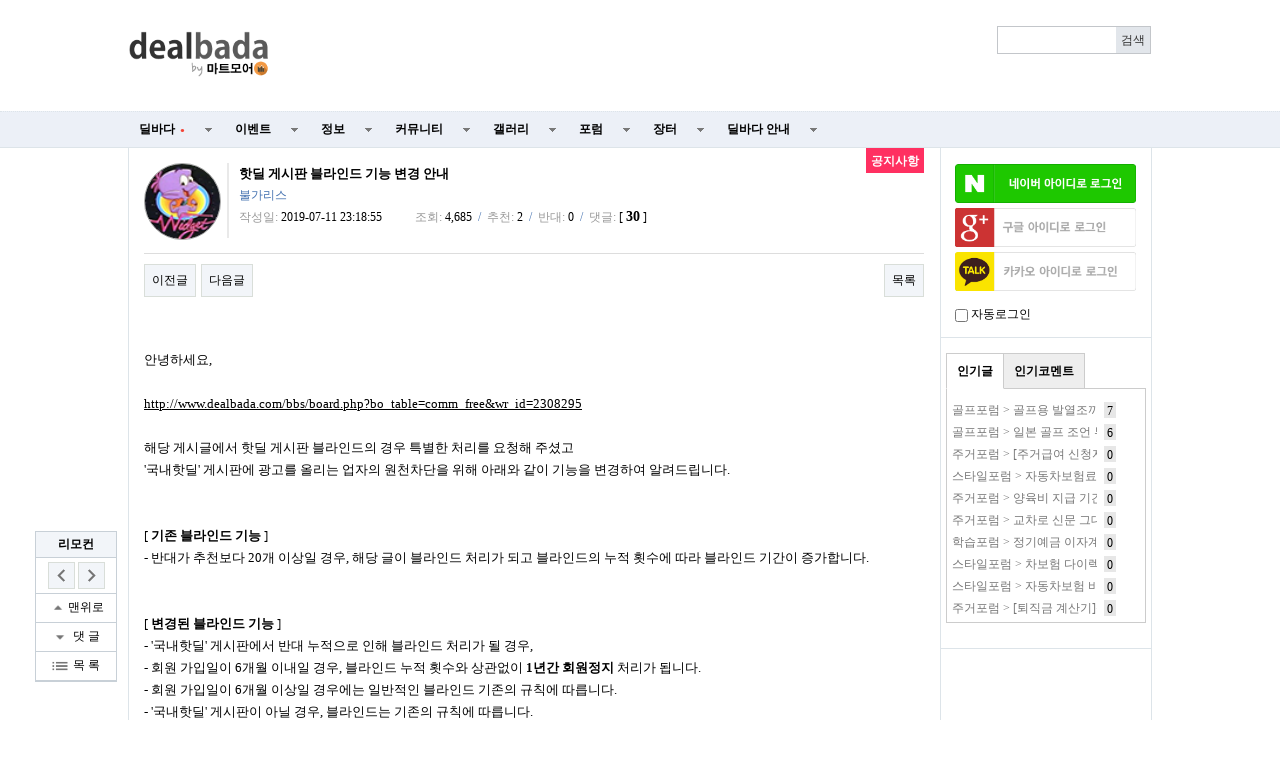

--- FILE ---
content_type: text/html; charset=utf-8
request_url: http://www.dealbada.com/bbs/board.php?bo_table=bada_notice&wr_id=5355
body_size: 22790
content:
<!doctype html>
<html lang="ko">
<head>
<meta charset="utf-8">
<meta http-equiv="imagetoolbar" content="no">
<meta http-equiv="X-UA-Compatible" content="IE=10,chrome=1">
<link rel="shortcut icon" href="//cdn.dealbada.com/img/fav_ocean.png">
<link rel="apple-touch-icon" href="//cdn.dealbada.com/img/fav_apple_ocean.png" />

<link rel="canonical" href="http://www.dealbada.com/bbs/board.php?bo_table=bada_notice&wr_id=5355" />


<meta property="og:site_name" content="딜바다"/>
<meta property="og:type" content="article" />
<meta property="og:title" content="딜바다::핫딜 게시판 블라인드 기능 변경 안내 &gt; 공지사항" />
<meta property="og:description" content="안녕하세요, http://www.dealbada.com/bbs/board.php?bo_table=comm_free&amp;wr_id=230829" />
<meta property="og:image" content="http://i.imgur.com/eE6dqWD.png" />
<meta property="og:url" content="http://www.dealbada.com/bbs/board.php?bo_table=bada_notice&wr_id=5355" />

<title>핫딜 게시판 블라인드 기능 변경 안내 > 공지사항 | 딜바다닷컴</title>

<link rel="stylesheet" href="//www.dealbada.com/css/font/default.css">
<link rel="stylesheet" href="//www.dealbada.com/theme/basic/skin/outlogin/basic/style.css">
<link rel="stylesheet" href="//www.dealbada.com/skin/board/basic/style.css">
<link rel="stylesheet" href="//www.dealbada.com/theme/basic/css/default.css?v=180320">
<!--[if lte IE 8]>
<script src="//www.dealbada.com/js/html5.js"></script>
<![endif]-->
<script>
// 자바스크립트에서 사용하는 전역변수 선언
var g5_url       = "//www.dealbada.com";
var g5_bbs_url   = "//www.dealbada.com/bbs";
var g5_is_member = "";
var g5_is_admin  = "";
var g5_is_mobile = "";
var g5_bo_table  = "bada_notice";
var g5_sca       = "";
var g5_editor    = "smarteditor2";
var g5_cookie_domain = "";
</script>
<script src="//www.dealbada.com/js/jquery-1.8.3.min.js"></script>
<script src="//www.dealbada.com/js/jquery.menu.js"></script>
<script src="//www.dealbada.com/js/common.js"></script>
<script src="//www.dealbada.com/js/wrest.js"></script>
<script src="//www.dealbada.com/js/personal_blind.js"></script>
</head>
<body>


<script>
if (window.top !== window.self) window.top.location.replace(window.self.location.href);
function updateMemberInfo() {
        DealInfo.getMemberInfo('', '', '', '');
}
</script>

<!-- 상단 시작 { -->
<div id="hd">
	    <h1 id="hd_h1">핫딜 게시판 블라인드 기능 변경 안내 > 공지사항</h1>

    <div id="skip_to_container"><a href="#container">본문 바로가기</a></div>

    
    <div id="hd_wrapper">

        <div id="logo">
            <a href="//www.dealbada.com">
	            <!-- 
		        <img src="//www.dealbada.com/img/logo.jpg" alt="딜바다닷컴"> 
	            <img src="http://i.imgur.com/5g83vq1.png" width=140 alt="딜바다닷컴"> 
	            <img src="http://i.imgur.com/hsecFWH.png" width=140 alt="딜바다닷컴"> 
	            <img src="http://i.imgur.com/ZYFoxn2.png" width=140 alt="딜바다닷컴">

	            <img src="http://i.imgur.com/pPN1YPQ.png" width=140 alt="딜바다닷컴"> 
	            <img src="http://i.imgur.com/nlsLWvD.png" width=140 alt="딜바다닷컴"> 
	            -->
	            <img src="http://cdn.dealbada.com/data/img/dealbada_logo.png" width=140 alt="딜바다닷컴"> 
	        </a>
        </div>

        <!--<div style="float: left;padding:5px 0px 0px 40px;display: block;">
	    <img src="http://i.imgur.com/cnGqqV2.jpg" width=350 alt="메리크리스마스"> 
	    <img src="http://i.imgur.com/Sx6o9aL.gif" width=300 alt="근하신년">
        </div>-->

        <fieldset id="hd_sch">
            <legend>사이트 내 전체검색</legend>
            <!-- <form name="fsearchbox" method="get" action="//www.dealbada.com/bbs/search.php" onsubmit="return fsearchbox_submit(this);"> -->
            <form name="fsearchbox" onsubmit="return false;">
            <input type="hidden" name="sfl" value="wr_subject||wr_content">
            <input type="hidden" name="sop" value="and">
            <label for="sch_stx" class="sound_only">검색어<strong class="sound_only"> 필수</strong></label>
            <input type="text" name="stx" id="sch_stx" maxlength="20">
            <!-- <input type="submit" id="sch_submit" value="검색"> -->
            <input type="submit" id="sch_submit" value="검색" onclick="onSearchBtnClick();">
            </form>

            <script>
            $(function() {
                $("#sch_stx").keyup(function(event){
                    if(event.keyCode == 13){
                        $("#sch_submit").click();
                    }
                });
            });

            var onSearchBtnClick = function() {
                console.log("hahah");
                var keyword = fsearchbox.sch_stx.value;
                var url = "//www.dealbada.com/bbs/board_text_search.php?search=" + keyword;
                window.location = url;
                return false;
            }

            function fsearchbox_submit(f)
            {
                if (f.stx.value.length < 2) {
                    alert("검색어는 두글자 이상 입력하십시오.");
                    f.stx.select();
                    f.stx.focus();
                    return false;
                }

                // 검색에 많은 부하가 걸리는 경우 이 주석을 제거하세요.
                var cnt = 0;
                for (var i=0; i<f.stx.value.length; i++) {
                    if (f.stx.value.charAt(i) == ' ')
                        cnt++;
                }

                if (cnt > 1) {
                    alert("빠른 검색을 위하여 검색어에 공백은 한개만 입력할 수 있습니다.");
                    f.stx.select();
                    f.stx.focus();
                    return false;
                }

                return true;
            }
            </script>
        </fieldset>

        
        <ul id="tnb">
						<ins class="adsbygoogle"
			     style="display:block;width:510px;height:60px"
			     data-ad-client="ca-pub-8765837237182338"
			     data-ad-slot="9153484804"></ins>
	
			<script>
			(adsbygoogle = window.adsbygoogle || []).push({});
			</script>
			        
	                </ul>
        <!--<div style="display:block;position:absolute;width:130px;height:14px;top:60px;right:10px;padding:4px;border:1px solid #bbb;border-radius:0.5em;font-size:0.9em;text-align:center">
	        키보드 단축키 &nbsp;
	        <span style="display:inline-block;height:11px;border:1px solid #3b3c3f;border-radius:0.3em;padding:1px;background-color:#333;color:#fff">
	        0
	        </span>
	        ~
	        <span style="display:inline-block;height:11px;border:1px solid #3b3c3f;border-radius:0.3em;padding:1px;background-color:#333;color:#fff">
	        9
	        </span>
        </div>-->
    </div>

    <hr>

    <nav id="gnb">
        <h2>메인메뉴</h2>
        <ul id="gnb_1dul">
                        <li class="gnb_1dli" style="z-index:999">
                <a href="//www.dealbada.com/bbs/board.php?bo_table=deal_domestic" target="_self" class="gnb_1da">
	                딜바다<span style='margin-left:5px;color:#F44336;font-family: dotum;font-size:8px;'>●</span>	            </a>
                <ul class="gnb_2dul">
                        <li class="gnb_2dli"><a href="//www.dealbada.com/bbs/board.php?bo_table=deal_domestic" target="_self" class="gnb_2da">
                        국내핫딜                        </a></li>
                                            <li class="gnb_2dli"><a href="//www.dealbada.com/bbs/board.php?bo_table=deal_domestic_minor" target="_self" class="gnb_2da">
                        이건어때                        </a></li>
                                            <li class="gnb_2dli"><a href="//www.dealbada.com/bbs/board.php?bo_table=deal_oversea" target="_self" class="gnb_2da">
                        해외핫딜                        </a></li>
                                            <li class="gnb_2dli"><a href="//www.dealbada.com/bbs/board.php?bo_table=info_siren" target="_self" class="gnb_2da">
                        사이렌정보                        </a></li>
                                            <li class="gnb_2dli"><a href="//www.dealbada.com/bbs/board.php?bo_table=deal_request" target="_self" class="gnb_2da">
                        싸게살래요                        </a></li>
                                            <li class="gnb_2dli"><a href="//www.dealbada.com/bbs/board_hotdeal.php" target="_self" class="gnb_2da">
                        오픈마켓 핫딜                        </a></li>
                                            <li class="gnb_2dli"><a href="//www.dealbada.com/bbs/board.php?bo_table=deal_internet" target="_self" class="gnb_2da">
                        통신업체                        </a></li>
                                            <li class="gnb_2dli"><a href="//www.dealbada.com/bbs/board.php?bo_table=deal_ad" target="_self" class="gnb_2da">
                        상품홍보                        </a></li>
                    </ul>
            </li>
                        <li class="gnb_1dli" style="z-index:998">
                <a href="//www.dealbada.com/bbs/board.php?bo_table=event_free" target="_self" class="gnb_1da">
	                이벤트	            </a>
                <ul class="gnb_2dul">
                        <li class="gnb_2dli"><a href="//www.dealbada.com/bbs/board.php?bo_table=event_free" target="_self" class="gnb_2da">
                        이벤트게시판                        </a></li>
                                            <li class="gnb_2dli"><a href="//www.dealbada.com/bbs/board.php?bo_table=event_coupon" target="_self" class="gnb_2da">
                        쿠폰게시판                        </a></li>
                                            <li class="gnb_2dli"><a href="//www.dealbada.com/bbs/board_event.php" target="_self" class="gnb_2da">
                        딜바다 이벤트                        </a></li>
                                            <li class="gnb_2dli"><a href="//www.dealbada.com/bbs/board.php?bo_table=info_rcmd" target="_self" class="gnb_2da">
                        추천게시판                        </a></li>
                    </ul>
            </li>
                        <li class="gnb_1dli" style="z-index:997">
                <a href="//www.dealbada.com/bbs/board.php?bo_table=info_etc" target="_self" class="gnb_1da">
	                정보	            </a>
                <ul class="gnb_2dul">
                        <li class="gnb_2dli"><a href="//www.dealbada.com/bbs/board.php?bo_table=info_etc" target="_self" class="gnb_2da">
                        기타정보                        </a></li>
                                            <li class="gnb_2dli"><a href="//www.dealbada.com/bbs/board.php?bo_table=info_receive" target="_self" class="gnb_2da">
                        수령기                        </a></li>
                                            <li class="gnb_2dli"><a href="//www.dealbada.com/bbs/board.php?bo_table=info_review" target="_self" class="gnb_2da">
                        사용기                        </a></li>
                                            <li class="gnb_2dli"><a href="//www.dealbada.com/bbs/board_barcode.php" target="_self" class="gnb_2da">
                        바코드 생성기                        </a></li>
                    </ul>
            </li>
                        <li class="gnb_1dli" style="z-index:996">
                <a href="//www.dealbada.com/bbs/board.php?bo_table=comm_free" target="_self" class="gnb_1da">
	                커뮤니티	            </a>
                <ul class="gnb_2dul">
                        <li class="gnb_2dli"><a href="//www.dealbada.com/bbs/board.php?bo_table=comm_free" target="_self" class="gnb_2da">
                        자유게시판                        </a></li>
                                            <li class="gnb_2dli"><a href="//www.dealbada.com/bbs/board.php?bo_table=comm_humor" target="_self" class="gnb_2da">
                        유머게시판                        </a></li>
                                            <li class="gnb_2dli"><a href="//www.dealbada.com/bbs/board_link.php?type=best" target="_self" class="gnb_2da">
                        베스트게시판                        </a></li>
                                            <li class="gnb_2dli"><a href="//www.dealbada.com/bbs/board_lotto.php" target="_self" class="gnb_2da">
                        포인트 로또                        </a></li>
                                            <li class="gnb_2dli"><a href="//www.dealbada.com/bbs/board.php?bo_table=comm_hello" target="_self" class="gnb_2da">
                        가입인사                        </a></li>
                    </ul>
            </li>
                        <li class="gnb_1dli" style="z-index:995">
                <a href="//www.dealbada.com/bbs/board.php?bo_table=gal_free" target="_self" class="gnb_1da">
	                갤러리	            </a>
                <ul class="gnb_2dul">
                        <li class="gnb_2dli"><a href="//www.dealbada.com/bbs/board.php?bo_table=gal_free" target="_self" class="gnb_2da">
                        자유갤러리                        </a></li>
                                            <li class="gnb_2dli"><a href="//www.dealbada.com/bbs/board.php?bo_table=gal_sketch" target="_self" class="gnb_2da">
                        그림갤러리                        </a></li>
                    </ul>
            </li>
                        <li class="gnb_1dli" style="z-index:994">
                <a href="//www.dealbada.com/bbs/group.php?gr_id=forum" target="_self" class="gnb_1da">
	                포럼	            </a>
                <style>
.forum.gnb_2dul > li.gnb_2dli {
    width:80px;
    float:left;
    text-align:center;
    background-color: #333;
    color: white;
}
.forum.gnb_2dul .gnb_2dli > div {
    background-color: #555;
    padding:8px 0px;
    margin: 4px 2px;
}
.forum.gnb_2dul .gnb_2da {
    padding:10.5px 0px;
    margin: 0px 2px;
    text-align: center;
}
.forum.gnb_2dul .gnb_2da a {
    color: white;
    text-decoration: none;
}
.forum.gnb_2dul .rborder {
    height: 329px;
    border-right: 1px solid #444;
}
</style>
<ul class='gnb_2dul forum' style="width:640px;height:371px;margin-left:-320px;background-color:#333 !important; padding: 0px 2px;">
    <li class="gnb_2dli">
        <div>휴대폰/가전</div>
        <ul class="rborder">
            <li><a class="gnb_2da" href="//www.dealbada.com/bbs/board.php?bo_table=forum_phone" target="_self">휴대폰포럼</a></li>
            <li><a class="gnb_2da" href="//www.dealbada.com/bbs/board.php?bo_table=forum_computer" target="_self">컴퓨터포럼</a></li>
            <li><a class="gnb_2da" href="//www.dealbada.com/bbs/board.php?bo_table=forum_nas" target="_self">NAS포럼</a></li>
            <li><a class="gnb_2da" href="//www.dealbada.com/bbs/board.php?bo_table=forum_android" target="_self">안드로이드</a></li>
            <li><a class="gnb_2da" href="//www.dealbada.com/bbs/board.php?bo_table=forum_ios" target="_self">iOS포럼</a></li>
            <li><a class="gnb_2da" href="//www.dealbada.com/bbs/board.php?bo_table=forum_audio" target="_self">음향포럼</a></li>
            <li><a class="gnb_2da" href="//www.dealbada.com/bbs/board.php?bo_table=forum_appliances" target="_self">가전포럼</a></li>
        </ul>
    </li>

    <li class="gnb_2dli">
        <div>스포츠/레저</div>
        <ul class="rborder">
            <li><a class="gnb_2da" href="//www.dealbada.com/bbs/board.php?bo_table=forum_golf" target="_self">골프포럼</a></li>
            <li><a class="gnb_2da" href="//www.dealbada.com/bbs/board.php?bo_table=forum_climbing" target="_self">등산포럼</a></li>
            <li><a class="gnb_2da" href="//www.dealbada.com/bbs/board.php?bo_table=forum_baseball" target="_self">야구포럼</a></li>
            <li><a class="gnb_2da" href="//www.dealbada.com/bbs/board.php?bo_table=forum_bicycle" target="_self">자전거포럼</a></li>
            <li><a class="gnb_2da" href="//www.dealbada.com/bbs/board.php?bo_table=forum_soccer" target="_self">축구포럼</a></li>
            <li><a class="gnb_2da" href="//www.dealbada.com/bbs/board.php?bo_table=forum_camping" target="_self">캠핑포럼</a></li>
            <li><a class="gnb_2da" href="//www.dealbada.com/bbs/board.php?bo_table=forum_car" target="_self">자동차포럼</a></li>
            <li><a class="gnb_2da" href="//www.dealbada.com/bbs/board.php?bo_table=forum_bike" target="_self">바이크포럼</a></li>
            <li><a class="gnb_2da" href="//www.dealbada.com/bbs/board.php?bo_table=forum_ski" target="_self">스키/보드</a></li>
        </ul>
    </li>

    <li class="gnb_2dli">
        <div>경제/지역</div>
        <ul class="rborder">
            <li><a class="gnb_2da" href="//www.dealbada.com/bbs/board.php?bo_table=forum_money" target="_self">재테크포럼</a></li>
            <li><a class="gnb_2da" href="//www.dealbada.com/bbs/board.php?bo_table=forum_oversea" target="_self">해외포럼</a></li>
            <li><a class="gnb_2da" href="//www.dealbada.com/bbs/board.php?bo_table=forum_stock" target="_self">증권포럼</a></li>
            <li><a class="gnb_2da" href="//www.dealbada.com/bbs/board.php?bo_table=forum_land" target="_self">부동산포럼</a></li>
            <li><a class="gnb_2da" href="//www.dealbada.com/bbs/board.php?bo_table=forum_coin" target="_self">암호화폐</a></li>
        </ul>
    </li>

    <li class="gnb_2dli">
        <div>생활</div>
        <ul class="rborder">
            <li><a class="gnb_2da" href="//www.dealbada.com/bbs/board.php?bo_table=forum_animal" target="_self">동식물포럼</a></li>
            <li><a class="gnb_2da" href="//www.dealbada.com/bbs/board.php?bo_table=forum_restaurant" target="_self">맛집포럼</a></li>
            <li><a class="gnb_2da" href="//www.dealbada.com/bbs/board.php?bo_table=forum_food" target="_self">음식/요리</a></li>
            <li><a class="gnb_2da" href="//www.dealbada.com/bbs/board.php?bo_table=forum_house" target="_self">주거포럼</a></li>
            <li><a class="gnb_2da" href="//www.dealbada.com/bbs/board.php?bo_table=forum_baby" target="_self">육아포럼</a></li>
            <li><a class="gnb_2da" href="//www.dealbada.com/bbs/board.php?bo_table=forum_couple" target="_self">연애포럼</a></li>
            <li><a class="gnb_2da" href="//www.dealbada.com/bbs/board.php?bo_table=forum_travel" target="_self">여행포럼</a></li>
            <li><a class="gnb_2da" href="//www.dealbada.com/bbs/board.php?bo_table=forum_health" target="_self">건강/헬스</a></li>
        </ul>
    </li>

    <li class="gnb_2dli">
        <div>문화</div>
        <ul class="rborder">
            <li><a class="gnb_2da" href="//www.dealbada.com/bbs/board.php?bo_table=forum_music" target="_self">음악포럼</a></li>
            <li><a class="gnb_2da" href="//www.dealbada.com/bbs/board.php?bo_table=forum_movie" target="_self">영화포럼</a></li>
            <li><a class="gnb_2da" href="//www.dealbada.com/bbs/board.php?bo_table=forum_star" target="_self">연예인포럼</a></li>
            <li><a class="gnb_2da" href="//www.dealbada.com/bbs/board.php?bo_table=forum_cartoon" target="_self">만화/애니</a></li>
        </ul>
    </li>

    <li class="gnb_2dli">
        <div>취미</div>
        <ul class="rborder">
            <li><a class="gnb_2da" href="//www.dealbada.com/bbs/board.php?bo_table=forum_game" target="_self">게임포럼</a></li>
            <li><a class="gnb_2da" href="//www.dealbada.com/bbs/board.php?bo_table=forum_coffee" target="_self">커피/차</a></li>
            <li><a class="gnb_2da" href="//www.dealbada.com/bbs/board.php?bo_table=forum_alchol" target="_self">주류포럼</a></li>
            <li><a class="gnb_2da" href="//www.dealbada.com/bbs/board.php?bo_table=forum_camera" target="_self">사진/카메라</a></li>
            <li><a class="gnb_2da" href="//www.dealbada.com/bbs/board.php?bo_table=forum_watch" target="_self">시계포럼</a></li>
            <li><a class="gnb_2da" href="//www.dealbada.com/bbs/board.php?bo_table=forum_fishing" target="_self">낚시포럼</a></li>
        </ul>
    </li>

    <li class="gnb_2dli">
        <div>그룹</div>
        <ul class="rborder">
            <li><a class="gnb_2da" href="//www.dealbada.com/bbs/board.php?bo_table=forum_miz" target="_self">미즈포럼</a></li>
            <li><a class="gnb_2da" href="//www.dealbada.com/bbs/board.php?bo_table=forum_adult" target="_self">성인포럼</a></li>
            <li><a class="gnb_2da" href="//www.dealbada.com/bbs/board.php?bo_table=forum_30age" target="_self">30+ 포럼</a></li>
            <li><a class="gnb_2da" href="//www.dealbada.com/bbs/board.php?bo_table=forum_40age" target="_self">40+ 포럼</a></li>
            <li><a class="gnb_2da" href="//www.dealbada.com/bbs/board.php?bo_table=forum_developer" target="_self">개발자 포럼</a></li>
        </ul>
    </li>

    <li class="gnb_2dli">
        <div>기타</div>
        <ul>
            <li><a class="gnb_2da" href="//www.dealbada.com/bbs/board.php?bo_table=forum_history" target="_self">역사포럼</a></li>
            <li><a class="gnb_2da" href="//www.dealbada.com/bbs/board.php?bo_table=forum_job" target="_self">취업포럼</a></li>
            <li><a class="gnb_2da" href="//www.dealbada.com/bbs/board.php?bo_table=forum_style" target="_self">스타일포럼</a></li>
            <li><a class="gnb_2da" href="//www.dealbada.com/bbs/board.php?bo_table=forum_study" target="_self">학습포럼</a></li>
                    </ul>
    </li>
</ul>            </li>
                        <li class="gnb_1dli" style="z-index:993">
                <a href="//www.dealbada.com/bbs/board.php?bo_table=market_goods" target="_self" class="gnb_1da">
	                장터	            </a>
                <ul class="gnb_2dul">
                        <li class="gnb_2dli"><a href="//www.dealbada.com/bbs/board.php?bo_table=market_goods" target="_self" class="gnb_2da">
                        현물장터                        </a></li>
                                            <li class="gnb_2dli"><a href="//www.dealbada.com/bbs/board.php?bo_table=market_online" target="_self" class="gnb_2da">
                        온라인장터                        </a></li>
                                            <li class="gnb_2dli"><a href="//www.dealbada.com/bbs/board.php?bo_table=market_oversea" target="_self" class="gnb_2da">
                        해외구매장터                        </a></li>
                                            <li class="gnb_2dli"><a href="//www.dealbada.com/bbs/board.php?bo_table=martket_phone" target="_self" class="gnb_2da">
                        휴대폰장터                        </a></li>
                                            <li class="gnb_2dli"><a href="//www.dealbada.com/bbs/board.php?bo_table=market_talent" target="_self" class="gnb_2da">
                        재능장터                        </a></li>
                    </ul>
            </li>
                        <li class="gnb_1dli" style="z-index:992">
                <a href="//www.dealbada.com/bbs/board.php?bo_table=bada_notice" target="_self" class="gnb_1da">
	                딜바다 안내	            </a>
                <ul class="gnb_2dul">
                        <li class="gnb_2dli"><a href="//www.dealbada.com/bbs/board.php?bo_table=bada_notice" target="_self" class="gnb_2da">
                        공지사항                        </a></li>
                                            <li class="gnb_2dli"><a href="//www.dealbada.com/bbs/board.php?bo_table=bada_suggest" target="_self" class="gnb_2da">
                        운영참여                        </a></li>
                                            <li class="gnb_2dli"><a href="//www.dealbada.com/bbs/board.php?bo_table=bada_personal" target="_self" class="gnb_2da">
                        마이페이지                        </a></li>
                    </ul>
            </li>
                    </ul>
    </nav>
</div>
<!-- } 상단 끝 -->

<script src="//www.dealbada.com/js/hotkey3.js"></script>
<script>
var userHotkey = [1,3,2,80,8,9,71,13,61,10];
setHotkey();
</script>


<hr>

<!-- 콘텐츠 시작 { -->
<div id="wrapper">
    <div id="aside">
        
<!-- 로그인 전 아웃로그인 시작 { -->
<section id="ol_before" class="ol">
    <h2>회원로그인</h2>
    <a href="javascript:loginNaver();"><img src="https://www.dealbada.com/img/naver_login_green.png" alt="네이버 아이디로 로그인"  style="max-width: 100%;margin-bottom:5px;"></a>
			<script>
			window.onload = function() {
				// $("#autologin")[0].checked = getCookie("auto_login") == 1 ? true : false;
			};
			function getCookie(cname) {
				var name = cname + "=";
				var ca = document.cookie.split(";");
				for(var i=0; i<ca.length; i++) {
					var c = ca[i];
					while (c.charAt(0)==" ") c = c.substring(1);
					if (c.indexOf(name) == 0) return c.substring(name.length,c.length);
				}
				return "";
			}

			function loginNaver(){
				var win = window.open('https://nid.naver.com/oauth2.0/authorize?client_id=Lwj2yX91T75T3qxEfEjn&response_type=code&redirect_uri=http://www.dealbada.com&state=f8bd8fd52d65c8d5bac408082679e556', '_blank','width=320, height=480, toolbar=no, location=no'); 
			
				var timer = setInterval(function() {   
					if(win.closed) {  
						clearInterval(timer);
						window.location.reload();
					}  
				}, 500); 
			} 
			</script>
			<script>
function login_oauth(type,ww,wh) {
if(typeof(window.DealInfo) !== "undefined") {
if(typeof(DealInfo.googleLogin) !== "undefined" && type.indexOf("google") >= 0) {
window.DealInfo.googleLogin();
return;
}
if(typeof(DealInfo.kakaoLogin) !== "undefined" && type.indexOf("kakao") >= 0) {
window.DealInfo.kakaoLogin();
return;
}
}
var url = "//www.dealbada.com/plugin/login-oauth/login_with_" + type + ".php";
var opt = "width=" + ww + ",height=" + wh + ",left=0,top=0,scrollbars=1,toolbars=no,resizable=yes";
var win = window.open(url,type,opt);
console.log(win);
var timer = setInterval(function() {
if(win.closed) {
clearInterval(timer);
window.location.reload();
}
}, 500);
}
</script>
<input type="hidden" name="slr_url" value="//www.dealbada.com/bbs/board.php?bo_table=bada_notice&wr_id=5355">
<a href="javascript:login_oauth('google','460','640');" style=""><img src="https://i.imgur.com/hNgDjTQ.png" alt="Sign in with google" style="max-width: 100%; margin-bottom:5px;"></a><a href="javascript:login_oauth('kakao','480','680');" style=""><img src="https://i.imgur.com/UFsBso5.png" alt="Sign in with kakao" style="max-width: 100%; margin-bottom:5px;"></a>            <div style="margin-top: 10px;"><input type="checkbox" name="autologin" id="autologin" onchange="autoLoginCheck()"> 자동로그인</div>
            <script>
                function autoLoginCheck() {
                    var check = $("#autologin")[0].checked;
                    if(check)
                        if(!confirm("자동로그인을 사용하시면 다음부터 회원아이디와 비밀번호를 입력하실 필요가 없습니다.\n\n공공장소에서는 개인정보가 유출될 수 있으니 사용을 자제하여 주십시오.\n\n자동로그인을 사용하시겠습니까?")) {
                            $("#autologin")[0].checked = false;
                            return false;
                        }
                    // document.cookie = "auto_login="+(check?1:0);
                    set_cookie("auto_login", check?1:0, 1, g5_cookie_domain);
                    return true;
                }
            </script>
            </section>

<script>
$omi = $('#ol_id');
$omp = $('#ol_pw');
$omp.css('display','inline-block').css('width',104);
$omi_label = $('#ol_idlabel');
$omi_label.addClass('ol_idlabel');
$omp_label = $('#ol_pwlabel');
$omp_label.addClass('ol_pwlabel');

$(function() {
    $omi.focus(function() {
        $omi_label.css('visibility','hidden');
    });
    $omp.focus(function() {
        $omp_label.css('visibility','hidden');
    });
    $omi.blur(function() {
        $this = $(this);
        if($this.attr('id') == "ol_id" && $this.attr('value') == "") $omi_label.css('visibility','visible');
    });
    $omp.blur(function() {
        $this = $(this);
        if($this.attr('id') == "ol_pw" && $this.attr('value') == "") $omp_label.css('visibility','visible');
    });

    $("#auto_login").click(function(){
        if ($(this).is(":checked")) {
            if(!confirm("자동로그인을 사용하시면 다음부터 회원아이디와 비밀번호를 입력하실 필요가 없습니다.\n\n공공장소에서는 개인정보가 유출될 수 있으니 사용을 자제하여 주십시오.\n\n자동로그인을 사용하시겠습니까?"))
                return false;
        }
    });
});

function fhead_submit(f)
{
    return true;
}
</script>
<!-- } 로그인 전 아웃로그인 끝 -->

                <div class="dealtabs" style="margin-left:5px;margin-right:5px"><div class="dealtab"><input type="radio" id="tab-3" name="tab-group-2" checked>
          <label for="tab-3">인기글</label>
          <div class="dealcontent"><div style='margin-left:5px;margin-right:5px;'><span style='display:inline-block;width:145px;height:20px;margin-top:2px;margin-right:7px;line-height:150%;color:#777;white-space:nowrap;overflow:hidden;vertical-align:middle'><a href='//www.dealbada.com/bbs/board.php?bo_table=forum_golf&wr_id=1312675' style='color:#777' title='골프포럼 &gt; 골프용 발열조끼 히트온핏 3M 찐후기'>골프포럼 &gt; 골프용 발열조끼 히트온핏 3M 찐후기</a></span><span style='display:inline-block;height:14px;padding:0px 3px 2px 3px;line-height:150%;vertical-align:middle;background:#e7e7e7;color:#000;'>7</span></div><div style='margin-left:5px;margin-right:5px;'><span style='display:inline-block;width:145px;height:20px;margin-top:2px;margin-right:7px;line-height:150%;color:#777;white-space:nowrap;overflow:hidden;vertical-align:middle'><a href='//www.dealbada.com/bbs/board.php?bo_table=forum_golf&wr_id=1312698' style='color:#777' title='골프포럼 &gt; 일본 골프 조언 부탁드립니다.'>골프포럼 &gt; 일본 골프 조언 부탁드립니다.</a></span><span style='display:inline-block;height:14px;padding:0px 3px 2px 3px;line-height:150%;vertical-align:middle;background:#e7e7e7;color:#000;'>6</span></div><div style='margin-left:5px;margin-right:5px;'><span style='display:inline-block;width:145px;height:20px;margin-top:2px;margin-right:7px;line-height:150%;color:#777;white-space:nowrap;overflow:hidden;vertical-align:middle'><a href='//www.dealbada.com/bbs/board.php?bo_table=forum_house&wr_id=45960' style='color:#777' title='주거포럼 &gt; [주거급여 신청자격]주거급여 신청자격, 최신 기준으로 완벽 분석!'>주거포럼 &gt; [주거급여 신청자격]주거급여 신청자격, 최신 기준으로 완벽 분석!</a></span><span style='display:inline-block;height:14px;padding:0px 3px 2px 3px;line-height:150%;vertical-align:middle;background:#e7e7e7;color:#000;'>0</span></div><div style='margin-left:5px;margin-right:5px;'><span style='display:inline-block;width:145px;height:20px;margin-top:2px;margin-right:7px;line-height:150%;color:#777;white-space:nowrap;overflow:hidden;vertical-align:middle'><a href='//www.dealbada.com/bbs/board.php?bo_table=forum_style&wr_id=24346' style='color:#777' title='스타일포럼 &gt; 자동차보험료 비교견적사이트 알아보기 자동차보험료 비교견적사이트'>스타일포럼 &gt; 자동차보험료 비교견적사이트 알아보기 자동차보험료 비교견적사이트</a></span><span style='display:inline-block;height:14px;padding:0px 3px 2px 3px;line-height:150%;vertical-align:middle;background:#e7e7e7;color:#000;'>0</span></div><div style='margin-left:5px;margin-right:5px;'><span style='display:inline-block;width:145px;height:20px;margin-top:2px;margin-right:7px;line-height:150%;color:#777;white-space:nowrap;overflow:hidden;vertical-align:middle'><a href='//www.dealbada.com/bbs/board.php?bo_table=forum_house&wr_id=45803' style='color:#777' title='주거포럼 &gt; 양육비 지급 기간ㅣ멈추는 시점은 언제? 양육비 지급 기간, 법적 기준과 핵심 예외 사항 총정리'>주거포럼 &gt; 양육비 지급 기간ㅣ멈추는 시점은 언제? 양육비 지급 기간, 법적 기준과 핵심 예외 사항 총정리</a></span><span style='display:inline-block;height:14px;padding:0px 3px 2px 3px;line-height:150%;vertical-align:middle;background:#e7e7e7;color:#000;'>0</span></div><div style='margin-left:5px;margin-right:5px;'><span style='display:inline-block;width:145px;height:20px;margin-top:2px;margin-right:7px;line-height:150%;color:#777;white-space:nowrap;overflow:hidden;vertical-align:middle'><a href='//www.dealbada.com/bbs/board.php?bo_table=forum_house&wr_id=46014' style='color:#777' title='주거포럼 &gt; 교차로 신문 그대로보기 | 일자리 찾기 필수! 교차로 구인구직 정보 확인 최신 가이드'>주거포럼 &gt; 교차로 신문 그대로보기 | 일자리 찾기 필수! 교차로 구인구직 정보 확인 최신 가이드</a></span><span style='display:inline-block;height:14px;padding:0px 3px 2px 3px;line-height:150%;vertical-align:middle;background:#e7e7e7;color:#000;'>0</span></div><div style='margin-left:5px;margin-right:5px;'><span style='display:inline-block;width:145px;height:20px;margin-top:2px;margin-right:7px;line-height:150%;color:#777;white-space:nowrap;overflow:hidden;vertical-align:middle'><a href='//www.dealbada.com/bbs/board.php?bo_table=forum_study&wr_id=283987' style='color:#777' title='학습포럼 &gt; 정기예금 이자계산ㅣ예금이자 계산기 활용한 정기예금 이자계산법'>학습포럼 &gt; 정기예금 이자계산ㅣ예금이자 계산기 활용한 정기예금 이자계산법</a></span><span style='display:inline-block;height:14px;padding:0px 3px 2px 3px;line-height:150%;vertical-align:middle;background:#e7e7e7;color:#000;'>0</span></div><div style='margin-left:5px;margin-right:5px;'><span style='display:inline-block;width:145px;height:20px;margin-top:2px;margin-right:7px;line-height:150%;color:#777;white-space:nowrap;overflow:hidden;vertical-align:middle'><a href='//www.dealbada.com/bbs/board.php?bo_table=forum_style&wr_id=24498' style='color:#777' title='스타일포럼 &gt; 차보험 다이렉트 자동차보험 가격비교'>스타일포럼 &gt; 차보험 다이렉트 자동차보험 가격비교</a></span><span style='display:inline-block;height:14px;padding:0px 3px 2px 3px;line-height:150%;vertical-align:middle;background:#e7e7e7;color:#000;'>0</span></div><div style='margin-left:5px;margin-right:5px;'><span style='display:inline-block;width:145px;height:20px;margin-top:2px;margin-right:7px;line-height:150%;color:#777;white-space:nowrap;overflow:hidden;vertical-align:middle'><a href='//www.dealbada.com/bbs/board.php?bo_table=forum_style&wr_id=24325' style='color:#777' title='스타일포럼 &gt; 자동차보험 비교견적사이트 추천 다이렉트 자동차보험료 비교견적사이트'>스타일포럼 &gt; 자동차보험 비교견적사이트 추천 다이렉트 자동차보험료 비교견적사이트</a></span><span style='display:inline-block;height:14px;padding:0px 3px 2px 3px;line-height:150%;vertical-align:middle;background:#e7e7e7;color:#000;'>0</span></div><div style='margin-left:5px;margin-right:5px;'><span style='display:inline-block;width:145px;height:20px;margin-top:2px;margin-right:7px;line-height:150%;color:#777;white-space:nowrap;overflow:hidden;vertical-align:middle'><a href='//www.dealbada.com/bbs/board.php?bo_table=forum_house&wr_id=45806' style='color:#777' title='주거포럼 &gt; [퇴직금 계산기]숨어있는 내 퇴직금 찾기! | 고용노동부 퇴직금 계산기 사용법부터 정확한 계산 노하우까지(고용노동부 퇴직금계산기 완전정복)'>주거포럼 &gt; [퇴직금 계산기]숨어있는 내 퇴직금 찾기! | 고용노동부 퇴직금 계산기 사용법부터 정확한 계산 노하우까지(고용노동부 퇴직금계산기 완전정복)</a></span><span style='display:inline-block;height:14px;padding:0px 3px 2px 3px;line-height:150%;vertical-align:middle;background:#e7e7e7;color:#000;'>0</span></div></div></div><div class="dealtab">
          <input type="radio" id="tab-4" name="tab-group-2">
          <label for="tab-4">인기코멘트</label>
          <div class="dealcontent"><div style='margin-left:5px;margin-right:5px;'><span style='display:inline-block;width:180px;height:20px;margin-top:2px;margin-right:3px;line-height:150%;color:#777;white-space:nowrap;overflow:hidden;vertical-align:middle'><a href='//www.dealbada.com/bbs/board.php?bo_table=forum_golf&wr_id=1312668' style='color:#777' title='골프포럼 &gt; 텔메 규정이 구입일로 부터 2년입니다 구입일을 증빙할수 없다면 본사 출고일로 부터고요

예를들면 본사에서 대리점으로 25년01월01일에 출고가 되었고 소비자는 그로부터 2개월뒤'>골프포럼 &gt; 텔메 규정이 구입일로 부터 2년입니다 구입일을 증빙할수 없다면 본사 출고일로 부터고요

예를들면 본사에서 대리점으로 25년01월01일에 출고가 되었고 소비자는 그로부터 2개월뒤</a></span></div><div style='margin-left:5px;margin-right:5px;'><span style='display:inline-block;width:180px;height:20px;margin-top:2px;margin-right:3px;line-height:150%;color:#777;white-space:nowrap;overflow:hidden;vertical-align:middle'><a href='//www.dealbada.com/bbs/board.php?bo_table=forum_golf&wr_id=1312677' style='color:#777' title='골프포럼 &gt; 출고 아닌가요?
텔메도
핑처럼 출시일이 기준이 생긴걸까요?'>골프포럼 &gt; 출고 아닌가요?
텔메도
핑처럼 출시일이 기준이 생긴걸까요?</a></span></div><div style='margin-left:5px;margin-right:5px;'><span style='display:inline-block;width:180px;height:20px;margin-top:2px;margin-right:3px;line-height:150%;color:#777;white-space:nowrap;overflow:hidden;vertical-align:middle'><a href='//www.dealbada.com/bbs/board.php?bo_table=forum_golf&wr_id=1312676' style='color:#777' title='골프포럼 &gt; 정확하게 설명해주셨네요...
저도 이번에 명확하게 알게 되었습니다.
구입내역 증빙 못하면 출시일로부터 2년 입니다.
구입내역 질문했을때 등록하면 나온다고 얼버무리더니, 결'>골프포럼 &gt; 정확하게 설명해주셨네요...
저도 이번에 명확하게 알게 되었습니다.
구입내역 증빙 못하면 출시일로부터 2년 입니다.
구입내역 질문했을때 등록하면 나온다고 얼버무리더니, 결</a></span></div><div style='margin-left:5px;margin-right:5px;'><span style='display:inline-block;width:180px;height:20px;margin-top:2px;margin-right:3px;line-height:150%;color:#777;white-space:nowrap;overflow:hidden;vertical-align:middle'><a href='//www.dealbada.com/bbs/board.php?bo_table=forum_golf&wr_id=1312701' style='color:#777' title='골프포럼 &gt; 올해 세번을 라운딩 하신게 저는 부럽습니다  ㅎ
라베 갱신 응원 합니다!'>골프포럼 &gt; 올해 세번을 라운딩 하신게 저는 부럽습니다  ㅎ
라베 갱신 응원 합니다!</a></span></div><div style='margin-left:5px;margin-right:5px;'><span style='display:inline-block;width:180px;height:20px;margin-top:2px;margin-right:3px;line-height:150%;color:#777;white-space:nowrap;overflow:hidden;vertical-align:middle'><a href='//www.dealbada.com/bbs/board.php?bo_table=forum_golf&wr_id=1312704' style='color:#777' title='골프포럼 &gt; 광고 엄청 하네요.'>골프포럼 &gt; 광고 엄청 하네요.</a></span></div><div style='margin-left:5px;margin-right:5px;'><span style='display:inline-block;width:180px;height:20px;margin-top:2px;margin-right:3px;line-height:150%;color:#777;white-space:nowrap;overflow:hidden;vertical-align:middle'><a href='//www.dealbada.com/bbs/board.php?bo_table=forum_golf&wr_id=1312705' style='color:#777' title='골프포럼 &gt; 그르게요....'>골프포럼 &gt; 그르게요....</a></span></div><div style='margin-left:5px;margin-right:5px;'><span style='display:inline-block;width:180px;height:20px;margin-top:2px;margin-right:3px;line-height:150%;color:#777;white-space:nowrap;overflow:hidden;vertical-align:middle'><a href='//www.dealbada.com/bbs/board.php?bo_table=forum_golf&wr_id=1312706' style='color:#777' title='골프포럼 &gt; 광고......
속을뻔했네요.'>골프포럼 &gt; 광고......
속을뻔했네요.</a></span></div><div style='margin-left:5px;margin-right:5px;'><span style='display:inline-block;width:180px;height:20px;margin-top:2px;margin-right:3px;line-height:150%;color:#777;white-space:nowrap;overflow:hidden;vertical-align:middle'><a href='//www.dealbada.com/bbs/board.php?bo_table=forum_golf&wr_id=1312648' style='color:#777' title='골프포럼 &gt; 혹시 발할라 3x 저도 처음엔 완전 신세경에 볼스도 65~68나오던게 68~70으로 오르고 인생샤프트 만났다 싶었는데 어느순간 정타도 안나고 볼스가65이하로 줄어들더라고요...그래서 원래'>골프포럼 &gt; 혹시 발할라 3x 저도 처음엔 완전 신세경에 볼스도 65~68나오던게 68~70으로 오르고 인생샤프트 만났다 싶었는데 어느순간 정타도 안나고 볼스가65이하로 줄어들더라고요...그래서 원래</a></span></div><div style='margin-left:5px;margin-right:5px;'><span style='display:inline-block;width:180px;height:20px;margin-top:2px;margin-right:3px;line-height:150%;color:#777;white-space:nowrap;overflow:hidden;vertical-align:middle'><a href='//www.dealbada.com/bbs/board.php?bo_table=forum_golf&wr_id=1312650' style='color:#777' title='골프포럼 &gt; 먼저 가시고 신고한거 사진 찍어 보내는 쪽이 나을것같습니다.'>골프포럼 &gt; 먼저 가시고 신고한거 사진 찍어 보내는 쪽이 나을것같습니다.</a></span></div><div style='margin-left:5px;margin-right:5px;'><span style='display:inline-block;width:180px;height:20px;margin-top:2px;margin-right:3px;line-height:150%;color:#777;white-space:nowrap;overflow:hidden;vertical-align:middle'><a href='//www.dealbada.com/bbs/board.php?bo_table=forum_golf&wr_id=1312651' style='color:#777' title='골프포럼 &gt; 으음... 저 발할라 사용한지가음... 작년 10월 말부터 사용해서, 3개월차 정도 인데, 강하게 치려다 보면 좌측으로 말리는 현상이 나오기는 한데 아직, 정타문제는 너무 무리한 컨디션'>골프포럼 &gt; 으음... 저 발할라 사용한지가음... 작년 10월 말부터 사용해서, 3개월차 정도 인데, 강하게 치려다 보면 좌측으로 말리는 현상이 나오기는 한데 아직, 정타문제는 너무 무리한 컨디션</a></span></div></div></div></div><div style='border-bottom:1px solid #dde4e9;height:0px'></div>
		<!--<a href="http://www.dealbada.com/bbs/board_lotto.php">
        <img style="padding:5px;" src="http://cdn.dealbada.com/data/img/banner_point_lotto.jpg" width="96%" alt="딜바다 포인트로또"><br>
		</a>-->

        
<style>
table.type10 {
    border-collapse: collapse;
    text-align: left;
    line-height: 1.5;
    border-top: 1px solid #ccc;
    border-bottom: 1px solid #ccc;
    margin: 10px 10px;
}
table.type10 thead th {
    padding: 5px;
    font-weight: bold;
    vertical-align: middle;
    color: #fff;
    background: #e7708d;
    margin: 10px 10px;
}
table.type10 tbody th {
    padding: 5px;
    text-align: center;
}
table.type10 td {
    padding: 5px;
    vertical-align: middle;
}
table.type10 .even {
    background: #fdf3f5;
}
</style>

        		
		
        <center><br>
        <!-- 딜바다 사이드 -->
        <!--<ins class="adsbygoogle"
             style="display:inline-block;width:200px;height:200px;margin-left:5px;"
             data-ad-client="ca-pub-8765837237182338"
             data-ad-slot="7024544408"></ins>-->

		<!-- 딜바다 사이드 300x600 -->
		<!--<ins class="adsbygoogle"
		     style="display:inline-block;width:300px;height:600px"
		     data-ad-client="ca-pub-8765837237182338"
		     data-ad-slot="4723285205"></ins>-->

		<!-- 딜바다 자동반응 -->
		<ins class="adsbygoogle"
		     style="display:block;width:200px;height:600px"
		     data-ad-client="ca-pub-8765837237182338"
		     data-ad-slot="9153484804"
		     data-ad-format="auto"></ins>

        <script>
        (adsbygoogle = window.adsbygoogle || []).push({});
        </script>
        </center>
		
		

        
    </div>
    <div id="container">
        
<script src="//www.dealbada.com/js/viewimageresize.js"></script>

<style>
.div_nickname {font-size:1.0em;color:#4673B1;font-weight:normal}	
</style>

<!-- 게시물 읽기 시작 { -->
<div id="bo_v_table"><a href='//www.dealbada.com/bbs/board.php?bo_table=bada_notice'><span style='color:#fff;'>공지사항</span></a></div>

<article id="bo_v" style="width:100%">
    <section id="bo_v_info">
	    <div style="display:inline-block;width:80px;height:80px;vertical-align:top;">
			    <img src="http://cdn.dealbada.com/restapi/mbicon/get/bu/702z2mbsh2we2sicr0y500.png" width=75 height=75 style="-webkit-border-radius: 50px;-moz-border-radius: 50px;border-radius: 50px;border: 1px solid #aaa;">
	    </div>
	    <div style="display:inline-block;width:580px;border-left: 2px solid #e9e9e9; padding-left: 10px;vertical-align:top;line-height:1.8em">
	    <span style="font-size:1.1em;font-weight:bold;">
	    핫딜 게시판 블라인드 기능 변경 안내	    </span><br>
			    	    <span><span class="sv_wrap">
<a href="//www.dealbada.com/bbs/profile.php?mb_nick=불가리스" class="sv_member" title="불가리스 자기소개" target="_blank" onclick="return false;"><div class="div_nickname"> 불가리스</div></a>
<span class="sv">
<a href="//www.dealbada.com/bbs/memo_form.php?me_recv_mb_nick=불가리스" onclick="win_memo(this.href); return false;">쪽지보내기</a>
<a href="//www.dealbada.com/bbs/profile.php?mb_nick=불가리스" onclick="win_profile(this.href); return false;">자기소개</a>
<a href="//www.dealbada.com/bbs/board.php?bo_table=bada_notice&amp;sca=&amp;sfl=mb_nick,1&amp;stx=불가리스">아이디로 검색</a>
</span>

<noscript class="sv_nojs"><span class="sv">
<a href="//www.dealbada.com/bbs/memo_form.php?me_recv_mb_nick=불가리스" onclick="win_memo(this.href); return false;">쪽지보내기</a>
<a href="//www.dealbada.com/bbs/profile.php?mb_nick=불가리스" onclick="win_profile(this.href); return false;">자기소개</a>
<a href="//www.dealbada.com/bbs/board.php?bo_table=bada_notice&amp;sca=&amp;sfl=mb_nick,1&amp;stx=불가리스">아이디로 검색</a>
</span>
</noscript></span></span>
	    	    	    <br>
	    <span style='color:#999;'>작성일: </span><span>2019-07-11 23:18:55</span>
        	    <span style='color:#999;margin-left:30px'>조회: </span><span>4,685</span>
	    <span style='color:#4673B1'>&nbsp;/&nbsp;</span>
	    	    <span style='color:#999;'>추천: </span><span>2</span>
	    <span style='color:#4673B1'>&nbsp;/&nbsp;</span>
	    <span style='color:#999;'>반대: </span><span>0</span>
	    <span style='color:#4673B1'>&nbsp;/&nbsp;</span>
	    <span style='color:#999;'>댓글: </span>[&nbsp;<span style='font-weight:bold;font-size:1.15em'>30</span>&nbsp;]

        	    
	    <br>
	    		<div style='height:10px;'></div>
		
		        	    </div>
    </section>

    
    
         <!-- 관련링크 시작 { -->
    <section id="bo_v_link">
        <h2>관련링크</h2>
        <ul>
                </ul>
    </section>
    <!-- } 관련링크 끝 -->
    
    <!-- 게시물 상단 버튼 시작 { -->
    <div id="bo_v_top">
                        <ul class="bo_v_nb">
            <li><a href="./board.php?bo_table=bada_notice&amp;wr_id=5381" class="btn_b01">이전글</a></li>            <li><a href="./board.php?bo_table=bada_notice&amp;wr_id=5329" class="btn_b01">다음글</a></li>        </ul>
        
        <ul class="bo_v_com">
                                                                        <li><a href="./board.php?bo_table=bada_notice&amp;page=" class="btn_b01">목록</a></li>
                                </ul>
            </div>
    <!-- } 게시물 상단 버튼 끝 -->

    <section id="bo_v_atc">
        <h2 id="bo_v_atc_title">본문</h2>

        <div id="bo_v_img">
</div>

        <!-- 본문 내용 시작 { -->
        <div id="bo_v_con">
	        <p> </p><p><span style="font-size:10pt;">안녕하세요,</span></p><p> </p><p><span style="font-size:10pt;"><a href="http://www.dealbada.com/bbs/board.php?bo_table=comm_free&amp;wr_id=2308295">http://www.dealbada.com/bbs/board.php?bo_table=comm_free&amp;wr_id=2308295</a></span></p><p><span style="font-size:10pt;"> </span></p><p><span style="font-size:10pt;">해당 게시글에서 핫딜 게시판 블라인드의 경우 특별한 처리를 요청해 주셨고</span></p><p><span style="font-size:10pt;">'국내핫딜' 게시판에 광고를 올리는 업자의 원천차단을 위해 아래와 같이 기능을 변경하여 알려드립니다.</span></p><p><span style="font-size:13.3333px;"> </span></p><p> </p><p><span style="font-size:10pt;">[ <b>기존 블라인드 기능</b> ]</span></p><p><span style="font-size:10pt;">- 반대가 추천보다 20개 이상일 경우, 해당 글이 블라인드 처리가 되고 블라인드의 누적 횟수에 따라 블라인드 기간이 증가합니다.</span></p><p><span style="font-size:13.3333px;"> </span></p><p><span style="font-size:13.3333px;"> </span></p><p><span style="font-size:10pt;">[ <b>변경된 블라인드 기능</b> ]</span></p><p><span style="font-size:10pt;">- '국내핫딜' 게시판에서 반대 누적으로 인해 블라인드 처리가 될 경우,</span></p><p><span style="font-size:10pt;">- 회원 가입일이 6개월 이내일 경우, 블라인드 누적 횟수와 상관없이 <b>1년간 회원정지</b> 처리가 됩니다.</span></p><p><span style="font-size:10pt;">- 회원 가입일이 6개월 이상일 경우에는 일반적인 블라인드 기존의 규칙에 따릅니다.</span></p><p><span style="font-size:10pt;">- '국내핫딜' 게시판이 아닐 경우, 블라인드는 기존의 규칙에 따릅니다.</span></p><p><span style="font-size:13.3333px;"> </span></p><p><span style="font-size:13.3333px;"> </span></p><p><span style="font-size:10pt;">일반적으로 업자의 경우, 광고를 위해 가입하여</span></p><p><span style="font-size:10pt;">'국내핫딜' 게시판에 게시할 수 있는 최소 점수를 빠르게 획득한 다음</span></p><p><span style="font-size:10pt;">광고 게시글을 작성하기 때문에 해당 규칙을 마련하였으니 딜바다 이용에 참고하시길 바랍니다.</span></p><p><span style="font-size:13.3333px;"> </span></p><p><span style="font-size:13.3333px;"> </span></p><p><span style="font-size:10pt;">감사합니다.</span></p>
<div class="content_copy">[이 게시물은 불가리스님에 의해 2019-08-21 00:10:54 자유게시판에서 복사 됨]</div>	    </div>
                <!-- } 본문 내용 끝 -->

        
        
<!-- <script src="//www.dealbada.com/js/kakao.min.js"></script> -->
<!-- <script src="//www.dealbada.com/js/kakaolink.js"></script> -->



<style>
    .share_container a { margin: 5px; }
    .share_container td:nth-child(1) a { margin-left: -1px; }
</style>
<br>
<table class="share_container" align="center" style="margin-bottom: 10px; margin-top: -20px;">
    <tr>
        <td>
            <button class="short_url" data-clipboard-text="" style="display: none;"></button>
            <a href="javascript:shareNormalLink();">
                <img width="25" height="25" src="//www.dealbada.com/img/link.png" alt="주소 공유하기">
            </a>
        </td>
        <script src="https://cdnjs.cloudflare.com/ajax/libs/clipboard.js/1.7.1/clipboard.min.js"></script>
        <script>
            function copyToClipboard(text) {
                $(".short_url").attr("data-clipboard-text", text);
                new Clipboard('.short_url');
                $(".short_url")[0].click();
                // if (window.clipboardData && window.clipboardData.setData) {
                //     // IE specific code path to prevent textarea being shown while dialog is visible.
                //     return clipboardData.setData("Text", text); 

                // } else if (document.queryCommandSupported && document.queryCommandSupported("copy")) {
                //     var textarea = document.createElement("textarea");
                //     textarea.textContent = text;
                //     textarea.style.position = "fixed";  // Prevent scrolling to bottom of page in MS Edge.
                //     document.body.appendChild(textarea);
                //     textarea.select();
                //     try {
                //         return document.execCommand("copy");  // Security exception may be thrown by some browsers.
                //     } catch (ex) {
                //         console.warn("Copy to clipboard failed.", ex);
                //         return false;
                //     } finally {
                //         document.body.removeChild(textarea);
                //     }
                // }
            }

            var getUrlParameter = function(name) {
                name = name.replace(/[\[]/, '\\[').replace(/[\]]/, '\\]');
                var regex = new RegExp('[\\?&]' + name + '=([^&#]*)');
                var results = regex.exec(location.search);
                return results === null ? '' : decodeURIComponent(results[1].replace(/\+/g, ' '));
            };

            var shortUrl = "";
            var stopShortUrl = false;
            var getGeneratingUrl = function(callback, msg = "", img = "") {
                if(shortUrl.length > 0) {
                    // setTimeout(myFunction, 3000)
                    if(msg.length <= 0) {
                        callback(shortUrl);
                    } else if (img.length <= 0) {
                        callback(msg, shortUrl);
                    } else {
                        callback(msg, shortUrl, img);
                    }
                    return;
                }

                var mem = '';
                var bo_table = getUrlParameter("bo_table");
                var wr_id = getUrlParameter("wr_id");
                var reqUrl = "http://dbada.kr/public/func.php?fn=makeShortLink" +
                    (mem.length <= 0 ? "" : "&mb=" + mem) +
                    "&bo_table=" + bo_table +
                    "&wr_id=" + wr_id;
                $.post(reqUrl, function(data) {
                    if(data.success !== 1) {
                        stopShortUrl = true;
                        alert(data.msg);
                        return;
                    }
                    shortUrl = "http://dbada.kr/" + data.link;
                }, 'json');
                openShortUrl(callback, msg, img);
            };

            function openShortUrl(callback, msg= "", img = "") {
                setTimeout(function() {
                    if(stopShortUrl) return;
                    if(shortUrl.length > 0) {
                        if(msg.length <= 0) {
                            callback(shortUrl);
                        } else if (img.length <= 0) {
                            callback(msg, shortUrl);
                        } else {
                            callback(msg, shortUrl, img);
                        }
                    } else {
                        openShortUrl(callback, msg, img);
                    }
                }, 1000);
            }

            function shareNormalLink() {
                if(typeof(noCopyFotter) !== "undefined")
                    noCopyFotter = true;
                getGeneratingUrl(function(shortUrl) {
                    if(typeof(window.DealInfo) !== "undefined") {
                        DealInfo.shareNormalLink(encodeURIComponent(shortUrl));
                    } else if(typeof(appFlag) !== "undefined" && appFlag) {
                        // alert("클립보드에 복사되었습니다...");
                        window.location = 'dealcopyurl://'+encodeURIComponent(shortUrl);
                    } else {
                        copyToClipboard(shortUrl);
                        prompt("아래 주소가 클립보드에 복사되었습니다.", shortUrl);
                    }
                });
            }

            var shareSnsLink = function(url) {
                getGeneratingUrl(function(shortUrl) {
                    var destUrl = url + "&longurl=" + encodeURIComponent(shortUrl) + "&title=" +"%ED%95%AB%EB%94%9C+%EA%B2%8C%EC%8B%9C%ED%8C%90+%EB%B8%94%EB%9D%BC%EC%9D%B8%EB%93%9C+%EA%B8%B0%EB%8A%A5+%EB%B3%80%EA%B2%BD+%EC%95%88%EB%82%B4";
                    console.log(destUrl);
                    window.open(destUrl, "_blank");
                });
            }
        </script>
        <td><a href="javascript:getGeneratingUrl(kakaostory_send, '핫딜 게시판 블라인드 기능 변경 안내');">
            <img width="25" height="25" src="//cdn.dealbada.com/img/share/kakaostory.png" alt="카카오스토리로 보내기">
        </a></td>   
                <td><a href="javascript:shareSnsLink('//www.dealbada.com/bbs/sns_send.php?sns=twitter');" target="_blank">
            <img width="25" height="25" src="//cdn.dealbada.com/img/share/twitter.png" alt="트위터로 보내기"/>
        </a></td>
        <td><a href="javascript:shareSnsLink('//www.dealbada.com/bbs/sns_send.php?sns=facebook');" target="_blank">
            <img width="25" height="25" src="//cdn.dealbada.com/img/share/facebook.png" alt="페이스북으로 보내기"/>
        </a></td>
        <td><a href="javascript:shareSnsLink('//www.dealbada.com/bbs/sns_send.php?sns=gplus');" target="_blank">
            <img width="25" height="25" src="//cdn.dealbada.com/img/share/googleplus.png" alt="구글 플러스로보내기"/>
        </a></td>
    </tr>
</table>
		
				<center>
		<!-- 딜바다 -->
		<ins class="adsbygoogle"
		     style="display:inline-block;width:728px;height:90px"
		     data-ad-client="ca-pub-8765837237182338"
		     data-ad-slot="2131843208"></ins>
		<script>
		(adsbygoogle = window.adsbygoogle || []).push({});
		</script>
		</center>
		
        <!-- 스크랩 추천 비추천 시작 { -->
                <div id="bo_v_act">
            <span>추천 <strong>2</strong></span>            <span>반대 <strong>0</strong></span>        </div>
                <!-- } 스크랩 추천 비추천 끝 -->
    </section>

    
<script>
// 글자수 제한
var char_min = parseInt(0); // 최소
var char_max = parseInt(0); // 최대
</script>

<script>
    function drawComment() {
        if (confirm("본 글에서 코멘트 추첨을 하시겠습니까?")) {
            window.location = "//www.dealbada.com/bbs/board_func.php?fn=drawComment&bo_table=bada_notice&wr_id=5355";
        }
    }

	</script>

<style>
    #bo_vc .sv_wrap > a {
        color: #4673B1 !important;
    }
</style>


<!-- 댓글 시작 { -->
<section id="bo_vc">
	    <h2>댓글목록</h2>
	    <!--
		<div align='right'> 
		    <form method = "post" action = "./board.php?bo_table=bada_notice&wr_id=5355"> 
		    표시댓글수<input type = "number" value="50" name = "c_rows" style="width:50px;"> 
		    <input type = "submit" value = "설정"> 
		    </form> 
	    </div> 
	    -->

         <div style="border-top: 1px dotted #ccc;margin-left:0px;"></div>
     <table id="c_5380" style="table-layout: fixed;width:100%;padding: 10px 0 10px;">
            <tr>
                <td rowspan="2" style="width: 70px;vertical-align: top;">
                <div>
                    <img style="border: 1px solid #aaa;-webkit-border-radius: 8px;-moz-border-radius: 8px;border-radius: 8px;" src="http://cdn.dealbada.com/restapi/mbicon/get/rr/icicn20pm500500.png" width="64" height="64" alt="">                </div>
                </td>
                <td style="z-index:31; border-left: 2px solid #e9e9e9; padding-left: 10px;" class="">
                    <div style="margin-bottom: 3px;">
                        <h1>Evergreen님의 댓글</h1>
	                    <img src='http://i.imgur.com/VDc6smd.png' width=12>&nbsp;					                            <span class="sv_wrap">
<a href="//www.dealbada.com/bbs/profile.php?mb_nick=Evergreen" class="sv_member" title="Evergreen 자기소개" target="_blank" onclick="return false;"><div class="div_nickname"> Evergreen</div></a>
<span class="sv">
<a href="//www.dealbada.com/bbs/memo_form.php?me_recv_mb_nick=Evergreen" onclick="win_memo(this.href); return false;">쪽지보내기</a>
<a href="//www.dealbada.com/bbs/profile.php?mb_nick=Evergreen" onclick="win_profile(this.href); return false;">자기소개</a>
<a href="//www.dealbada.com/bbs/board.php?bo_table=bada_notice&amp;sca=&amp;sfl=mb_nick,1&amp;stx=Evergreen">아이디로 검색</a>
</span>

<noscript class="sv_nojs"><span class="sv">
<a href="//www.dealbada.com/bbs/memo_form.php?me_recv_mb_nick=Evergreen" onclick="win_memo(this.href); return false;">쪽지보내기</a>
<a href="//www.dealbada.com/bbs/profile.php?mb_nick=Evergreen" onclick="win_profile(this.href); return false;">자기소개</a>
<a href="//www.dealbada.com/bbs/board.php?bo_table=bada_notice&amp;sca=&amp;sfl=mb_nick,1&amp;stx=Evergreen">아이디로 검색</a>
</span>
</noscript></span>                                                작성일
                        <span class="bo_vc_hdinfo"><time datetime="2019-07-11T23:19:00+09:00">19-07-11 23:19</time></span>
                                            </div>
                    <div style="min-height: 34px;">
                        <p>
                                                        감사합니다 ^^                        </p>

                        <span id="edit_5380"></span><!-- 수정 -->
                        <span id="reply_5380"></span><!-- 답변 -->

                        <input type="hidden" value="" id="secret_comment_5380">
                        <textarea id="save_comment_5380" style="display:none">감사합니다 ^^</textarea>

                        <footer>
                            <ul class="bo_vc_act">
                                                                <style> .bo_v_act_gng a img { vertical-align: text-top; } </style>
                                                                    <span class="bo_v_act_gng" style="margin-left: 20px; position: relative;">
                                        <a  id="good_button" class="btn_b01">
                                            <img src="http://cdn.dealbada.com/data/img/thumb_up.png" height="15" style="height:15px;" title="추천">
                                            <strong >
                                                0                                            </strong>
                                        </a>
                                        <b style="position: absolute; top: 30px;" id="bo_v_act_good"></b>
                                    </span>
                                                                                                    <span class="bo_v_act_gng" style="position: relative;">
                                        <a " id="nogood_button" class="btn_b01">
                                            <img src="http://cdn.dealbada.com/data/img/thumb_down.png" height="15" style="height:15px;" title="비추천">
                                            <strong >
                                                0                                            </strong>
                                        </a>
                                        <b style="position: absolute; top: 30px;" id="bo_v_act_nogood"></b>
                                    </span>
                                                            </ul>
                        </footer>
                    </div>
                </td>
            </tr>
    </table>
         <div style="border-top: 1px dotted #ccc;margin-left:0px;"></div>
     <table id="c_5379" style="table-layout: fixed;width:100%;padding: 10px 0 10px;">
            <tr>
                <td rowspan="2" style="width: 70px;vertical-align: top;">
                <div>
                    <img style="border: 1px solid #aaa;-webkit-border-radius: 8px;-moz-border-radius: 8px;border-radius: 8px;" src="http://cdn.dealbada.com/restapi/mbicon/get/eh/n20q0h2wusy500jrl2ksr.png" width="64" height="64" alt="">                </div>
                </td>
                <td style="z-index:30; border-left: 2px solid #e9e9e9; padding-left: 10px;" class="">
                    <div style="margin-bottom: 3px;">
                        <h1>자녀교육헌장님의 댓글</h1>
	                    <img src='http://i.imgur.com/VDc6smd.png' width=12>&nbsp;					                            <span class="sv_wrap">
<a href="//www.dealbada.com/bbs/profile.php?mb_nick=자녀교육헌장" class="sv_member" title="자녀교육헌장 자기소개" target="_blank" onclick="return false;"><div class="div_nickname"> 자녀교육헌장</div></a>
<span class="sv">
<a href="//www.dealbada.com/bbs/memo_form.php?me_recv_mb_nick=자녀교육헌장" onclick="win_memo(this.href); return false;">쪽지보내기</a>
<a href="//www.dealbada.com/bbs/profile.php?mb_nick=자녀교육헌장" onclick="win_profile(this.href); return false;">자기소개</a>
<a href="//www.dealbada.com/bbs/board.php?bo_table=bada_notice&amp;sca=&amp;sfl=mb_nick,1&amp;stx=자녀교육헌장">아이디로 검색</a>
</span>

<noscript class="sv_nojs"><span class="sv">
<a href="//www.dealbada.com/bbs/memo_form.php?me_recv_mb_nick=자녀교육헌장" onclick="win_memo(this.href); return false;">쪽지보내기</a>
<a href="//www.dealbada.com/bbs/profile.php?mb_nick=자녀교육헌장" onclick="win_profile(this.href); return false;">자기소개</a>
<a href="//www.dealbada.com/bbs/board.php?bo_table=bada_notice&amp;sca=&amp;sfl=mb_nick,1&amp;stx=자녀교육헌장">아이디로 검색</a>
</span>
</noscript></span>                                                작성일
                        <span class="bo_vc_hdinfo"><time datetime="2019-07-11T23:19:00+09:00">19-07-11 23:19</time></span>
                                            </div>
                    <div style="min-height: 34px;">
                        <p>
                                                        와..<br/>늦은시간에 수고하십니다.<br/>좋은방향으로 흘러갔으면좋겠네요!                        </p>

                        <span id="edit_5379"></span><!-- 수정 -->
                        <span id="reply_5379"></span><!-- 답변 -->

                        <input type="hidden" value="" id="secret_comment_5379">
                        <textarea id="save_comment_5379" style="display:none">와..
늦은시간에 수고하십니다.
좋은방향으로 흘러갔으면좋겠네요!</textarea>

                        <footer>
                            <ul class="bo_vc_act">
                                                                <style> .bo_v_act_gng a img { vertical-align: text-top; } </style>
                                                                    <span class="bo_v_act_gng" style="margin-left: 20px; position: relative;">
                                        <a  id="good_button" class="btn_b01">
                                            <img src="http://cdn.dealbada.com/data/img/thumb_up.png" height="15" style="height:15px;" title="추천">
                                            <strong >
                                                0                                            </strong>
                                        </a>
                                        <b style="position: absolute; top: 30px;" id="bo_v_act_good"></b>
                                    </span>
                                                                                                    <span class="bo_v_act_gng" style="position: relative;">
                                        <a " id="nogood_button" class="btn_b01">
                                            <img src="http://cdn.dealbada.com/data/img/thumb_down.png" height="15" style="height:15px;" title="비추천">
                                            <strong >
                                                0                                            </strong>
                                        </a>
                                        <b style="position: absolute; top: 30px;" id="bo_v_act_nogood"></b>
                                    </span>
                                                            </ul>
                        </footer>
                    </div>
                </td>
            </tr>
    </table>
         <div style="border-top: 1px dotted #ccc;margin-left:0px;"></div>
     <table id="c_5378" style="table-layout: fixed;width:100%;padding: 10px 0 10px;">
            <tr>
                <td rowspan="2" style="width: 70px;vertical-align: top;">
                <div>
                    <img style="border: 1px solid #aaa;-webkit-border-radius: 8px;-moz-border-radius: 8px;border-radius: 8px;" src="http://cdn.dealbada.com/restapi/mbicon/get/si/500r0y40rr0y8s0922ksr922ksr.png" width="64" height="64" alt="">                </div>
                </td>
                <td style="z-index:29; border-left: 2px solid #e9e9e9; padding-left: 10px;" class="">
                    <div style="margin-bottom: 3px;">
                        <h1>cobaltblue님의 댓글</h1>
	                    					                            <span class="sv_wrap">
<a href="//www.dealbada.com/bbs/profile.php?mb_nick=cobaltblue" class="sv_member" title="cobaltblue 자기소개" target="_blank" onclick="return false;"><div class="div_nickname"> cobaltblue</div></a>
<span class="sv">
<a href="//www.dealbada.com/bbs/memo_form.php?me_recv_mb_nick=cobaltblue" onclick="win_memo(this.href); return false;">쪽지보내기</a>
<a href="//www.dealbada.com/bbs/profile.php?mb_nick=cobaltblue" onclick="win_profile(this.href); return false;">자기소개</a>
<a href="//www.dealbada.com/bbs/board.php?bo_table=bada_notice&amp;sca=&amp;sfl=mb_nick,1&amp;stx=cobaltblue">아이디로 검색</a>
</span>

<noscript class="sv_nojs"><span class="sv">
<a href="//www.dealbada.com/bbs/memo_form.php?me_recv_mb_nick=cobaltblue" onclick="win_memo(this.href); return false;">쪽지보내기</a>
<a href="//www.dealbada.com/bbs/profile.php?mb_nick=cobaltblue" onclick="win_profile(this.href); return false;">자기소개</a>
<a href="//www.dealbada.com/bbs/board.php?bo_table=bada_notice&amp;sca=&amp;sfl=mb_nick,1&amp;stx=cobaltblue">아이디로 검색</a>
</span>
</noscript></span>                                                작성일
                        <span class="bo_vc_hdinfo"><time datetime="2019-07-11T23:21:00+09:00">19-07-11 23:21</time></span>
                                            </div>
                    <div style="min-height: 34px;">
                        <p>
                                                        고맙습니다 ~~                        </p>

                        <span id="edit_5378"></span><!-- 수정 -->
                        <span id="reply_5378"></span><!-- 답변 -->

                        <input type="hidden" value="" id="secret_comment_5378">
                        <textarea id="save_comment_5378" style="display:none">고맙습니다 ~~</textarea>

                        <footer>
                            <ul class="bo_vc_act">
                                                                <style> .bo_v_act_gng a img { vertical-align: text-top; } </style>
                                                                    <span class="bo_v_act_gng" style="margin-left: 20px; position: relative;">
                                        <a  id="good_button" class="btn_b01">
                                            <img src="http://cdn.dealbada.com/data/img/thumb_up.png" height="15" style="height:15px;" title="추천">
                                            <strong >
                                                0                                            </strong>
                                        </a>
                                        <b style="position: absolute; top: 30px;" id="bo_v_act_good"></b>
                                    </span>
                                                                                                    <span class="bo_v_act_gng" style="position: relative;">
                                        <a " id="nogood_button" class="btn_b01">
                                            <img src="http://cdn.dealbada.com/data/img/thumb_down.png" height="15" style="height:15px;" title="비추천">
                                            <strong >
                                                0                                            </strong>
                                        </a>
                                        <b style="position: absolute; top: 30px;" id="bo_v_act_nogood"></b>
                                    </span>
                                                            </ul>
                        </footer>
                    </div>
                </td>
            </tr>
    </table>
         <div style="border-top: 1px dotted #ccc;margin-left:0px;"></div>
     <table id="c_5377" style="table-layout: fixed;width:100%;padding: 10px 0 10px;">
            <tr>
                <td rowspan="2" style="width: 70px;vertical-align: top;">
                <div>
                    <img style="border: 1px solid #aaa;-webkit-border-radius: 8px;-moz-border-radius: 8px;border-radius: 8px;" src="http://cdn.dealbada.com/restapi/mbicon/get/rk/ic40rpmh2w3stpm500bse2s.png" width="64" height="64" alt="">                </div>
                </td>
                <td style="z-index:28; border-left: 2px solid #e9e9e9; padding-left: 10px;" class="">
                    <div style="margin-bottom: 3px;">
                        <h1>아그네스님의 댓글</h1>
	                    <img src='http://i.imgur.com/VDc6smd.png' width=12>&nbsp;					                            <span class="sv_wrap">
<a href="//www.dealbada.com/bbs/profile.php?mb_nick=아그네스" class="sv_member" title="아그네스 자기소개" target="_blank" onclick="return false;"><div class="div_nickname"> 아그네스</div></a>
<span class="sv">
<a href="//www.dealbada.com/bbs/memo_form.php?me_recv_mb_nick=아그네스" onclick="win_memo(this.href); return false;">쪽지보내기</a>
<a href="//www.dealbada.com/bbs/profile.php?mb_nick=아그네스" onclick="win_profile(this.href); return false;">자기소개</a>
<a href="//www.dealbada.com/bbs/board.php?bo_table=bada_notice&amp;sca=&amp;sfl=mb_nick,1&amp;stx=아그네스">아이디로 검색</a>
</span>

<noscript class="sv_nojs"><span class="sv">
<a href="//www.dealbada.com/bbs/memo_form.php?me_recv_mb_nick=아그네스" onclick="win_memo(this.href); return false;">쪽지보내기</a>
<a href="//www.dealbada.com/bbs/profile.php?mb_nick=아그네스" onclick="win_profile(this.href); return false;">자기소개</a>
<a href="//www.dealbada.com/bbs/board.php?bo_table=bada_notice&amp;sca=&amp;sfl=mb_nick,1&amp;stx=아그네스">아이디로 검색</a>
</span>
</noscript></span>                                                작성일
                        <span class="bo_vc_hdinfo"><time datetime="2019-07-11T23:25:00+09:00">19-07-11 23:25</time></span>
                                            </div>
                    <div style="min-height: 34px;">
                        <p>
                                                        고생하십니다                        </p>

                        <span id="edit_5377"></span><!-- 수정 -->
                        <span id="reply_5377"></span><!-- 답변 -->

                        <input type="hidden" value="" id="secret_comment_5377">
                        <textarea id="save_comment_5377" style="display:none">고생하십니다</textarea>

                        <footer>
                            <ul class="bo_vc_act">
                                                                <style> .bo_v_act_gng a img { vertical-align: text-top; } </style>
                                                                    <span class="bo_v_act_gng" style="margin-left: 20px; position: relative;">
                                        <a  id="good_button" class="btn_b01">
                                            <img src="http://cdn.dealbada.com/data/img/thumb_up.png" height="15" style="height:15px;" title="추천">
                                            <strong >
                                                0                                            </strong>
                                        </a>
                                        <b style="position: absolute; top: 30px;" id="bo_v_act_good"></b>
                                    </span>
                                                                                                    <span class="bo_v_act_gng" style="position: relative;">
                                        <a " id="nogood_button" class="btn_b01">
                                            <img src="http://cdn.dealbada.com/data/img/thumb_down.png" height="15" style="height:15px;" title="비추천">
                                            <strong >
                                                0                                            </strong>
                                        </a>
                                        <b style="position: absolute; top: 30px;" id="bo_v_act_nogood"></b>
                                    </span>
                                                            </ul>
                        </footer>
                    </div>
                </td>
            </tr>
    </table>
         <div style="border-top: 1px dotted #ccc;margin-left:0px;"></div>
     <table id="c_5376" style="table-layout: fixed;width:100%;padding: 10px 0 10px;">
            <tr>
                <td rowspan="2" style="width: 70px;vertical-align: top;">
                <div>
                    <img style="border: 1px solid #aaa;-webkit-border-radius: 8px;-moz-border-radius: 8px;border-radius: 8px;" src="http://cdn.dealbada.com/restapi/mbicon/get/pa/tswe2sy0t3stic500.png" width="64" height="64" alt="">                </div>
                </td>
                <td style="z-index:27; border-left: 2px solid #e9e9e9; padding-left: 10px;" class="">
                    <div style="margin-bottom: 3px;">
                        <h1>무령이님의 댓글</h1>
	                    					                            <span class="sv_wrap">
<a href="//www.dealbada.com/bbs/profile.php?mb_nick=무령이" class="sv_member" title="무령이 자기소개" target="_blank" onclick="return false;"><div class="div_nickname"> 무령이</div></a>
<span class="sv">
<a href="//www.dealbada.com/bbs/memo_form.php?me_recv_mb_nick=무령이" onclick="win_memo(this.href); return false;">쪽지보내기</a>
<a href="//www.dealbada.com/bbs/profile.php?mb_nick=무령이" onclick="win_profile(this.href); return false;">자기소개</a>
<a href="//www.dealbada.com/bbs/board.php?bo_table=bada_notice&amp;sca=&amp;sfl=mb_nick,1&amp;stx=무령이">아이디로 검색</a>
</span>

<noscript class="sv_nojs"><span class="sv">
<a href="//www.dealbada.com/bbs/memo_form.php?me_recv_mb_nick=무령이" onclick="win_memo(this.href); return false;">쪽지보내기</a>
<a href="//www.dealbada.com/bbs/profile.php?mb_nick=무령이" onclick="win_profile(this.href); return false;">자기소개</a>
<a href="//www.dealbada.com/bbs/board.php?bo_table=bada_notice&amp;sca=&amp;sfl=mb_nick,1&amp;stx=무령이">아이디로 검색</a>
</span>
</noscript></span>                                                작성일
                        <span class="bo_vc_hdinfo"><time datetime="2019-07-11T23:27:00+09:00">19-07-11 23:27</time></span>
                                            </div>
                    <div style="min-height: 34px;">
                        <p>
                                                        항상 수고가 많으십니다.                        </p>

                        <span id="edit_5376"></span><!-- 수정 -->
                        <span id="reply_5376"></span><!-- 답변 -->

                        <input type="hidden" value="" id="secret_comment_5376">
                        <textarea id="save_comment_5376" style="display:none">항상 수고가 많으십니다.</textarea>

                        <footer>
                            <ul class="bo_vc_act">
                                                                <style> .bo_v_act_gng a img { vertical-align: text-top; } </style>
                                                                    <span class="bo_v_act_gng" style="margin-left: 20px; position: relative;">
                                        <a  id="good_button" class="btn_b01">
                                            <img src="http://cdn.dealbada.com/data/img/thumb_up.png" height="15" style="height:15px;" title="추천">
                                            <strong >
                                                0                                            </strong>
                                        </a>
                                        <b style="position: absolute; top: 30px;" id="bo_v_act_good"></b>
                                    </span>
                                                                                                    <span class="bo_v_act_gng" style="position: relative;">
                                        <a " id="nogood_button" class="btn_b01">
                                            <img src="http://cdn.dealbada.com/data/img/thumb_down.png" height="15" style="height:15px;" title="비추천">
                                            <strong >
                                                0                                            </strong>
                                        </a>
                                        <b style="position: absolute; top: 30px;" id="bo_v_act_nogood"></b>
                                    </span>
                                                            </ul>
                        </footer>
                    </div>
                </td>
            </tr>
    </table>
         <div style="border-top: 1px dotted #ccc;margin-left:0px;"></div>
     <table id="c_5375" style="table-layout: fixed;width:100%;padding: 10px 0 10px;">
            <tr>
                <td rowspan="2" style="width: 70px;vertical-align: top;">
                <div>
                    <img style="border: 1px solid #aaa;-webkit-border-radius: 8px;-moz-border-radius: 8px;border-radius: 8px;" src="http://cdn.dealbada.com/restapi/mbicon/get/me/c0dn20dsd0t8s0.png" width="64" height="64" alt="">                </div>
                </td>
                <td style="z-index:26; border-left: 2px solid #e9e9e9; padding-left: 10px;" class="">
                    <div style="margin-bottom: 3px;">
                        <h1>꽃케이까꿍님의 댓글</h1>
	                    					                            <span class="sv_wrap">
<a href="//www.dealbada.com/bbs/profile.php?mb_nick=꽃케이까꿍" class="sv_member" title="꽃케이까꿍 자기소개" target="_blank" onclick="return false;"><div class="div_nickname"> 꽃케이까꿍</div></a>
<span class="sv">
<a href="//www.dealbada.com/bbs/memo_form.php?me_recv_mb_nick=꽃케이까꿍" onclick="win_memo(this.href); return false;">쪽지보내기</a>
<a href="//www.dealbada.com/bbs/profile.php?mb_nick=꽃케이까꿍" onclick="win_profile(this.href); return false;">자기소개</a>
<a href="//www.dealbada.com/bbs/board.php?bo_table=bada_notice&amp;sca=&amp;sfl=mb_nick,1&amp;stx=꽃케이까꿍">아이디로 검색</a>
</span>

<noscript class="sv_nojs"><span class="sv">
<a href="//www.dealbada.com/bbs/memo_form.php?me_recv_mb_nick=꽃케이까꿍" onclick="win_memo(this.href); return false;">쪽지보내기</a>
<a href="//www.dealbada.com/bbs/profile.php?mb_nick=꽃케이까꿍" onclick="win_profile(this.href); return false;">자기소개</a>
<a href="//www.dealbada.com/bbs/board.php?bo_table=bada_notice&amp;sca=&amp;sfl=mb_nick,1&amp;stx=꽃케이까꿍">아이디로 검색</a>
</span>
</noscript></span>                                                작성일
                        <span class="bo_vc_hdinfo"><time datetime="2019-07-11T23:28:00+09:00">19-07-11 23:28</time></span>
                                            </div>
                    <div style="min-height: 34px;">
                        <p>
                                                        1년간 정지 @.@ 띠용~                        </p>

                        <span id="edit_5375"></span><!-- 수정 -->
                        <span id="reply_5375"></span><!-- 답변 -->

                        <input type="hidden" value="" id="secret_comment_5375">
                        <textarea id="save_comment_5375" style="display:none">1년간 정지 @.@ 띠용~</textarea>

                        <footer>
                            <ul class="bo_vc_act">
                                                                <style> .bo_v_act_gng a img { vertical-align: text-top; } </style>
                                                                    <span class="bo_v_act_gng" style="margin-left: 20px; position: relative;">
                                        <a  id="good_button" class="btn_b01">
                                            <img src="http://cdn.dealbada.com/data/img/thumb_up.png" height="15" style="height:15px;" title="추천">
                                            <strong >
                                                0                                            </strong>
                                        </a>
                                        <b style="position: absolute; top: 30px;" id="bo_v_act_good"></b>
                                    </span>
                                                                                                    <span class="bo_v_act_gng" style="position: relative;">
                                        <a " id="nogood_button" class="btn_b01">
                                            <img src="http://cdn.dealbada.com/data/img/thumb_down.png" height="15" style="height:15px;" title="비추천">
                                            <strong >
                                                0                                            </strong>
                                        </a>
                                        <b style="position: absolute; top: 30px;" id="bo_v_act_nogood"></b>
                                    </span>
                                                            </ul>
                        </footer>
                    </div>
                </td>
            </tr>
    </table>
         <div style="border-top: 1px dotted #ccc;margin-left:0px;"></div>
     <table id="c_5374" style="table-layout: fixed;width:100%;padding: 10px 0 10px;">
            <tr>
                <td rowspan="2" style="width: 70px;vertical-align: top;">
                <div>
                    <img style="border: 1px solid #aaa;-webkit-border-radius: 8px;-moz-border-radius: 8px;border-radius: 8px;" src="http://cdn.dealbada.com/restapi/mbicon/get/ka/40re2sice2sbsicr0ye2s.png" width="64" height="64" alt="">                </div>
                </td>
                <td style="z-index:25; border-left: 2px solid #e9e9e9; padding-left: 10px;" class="">
                    <div style="margin-bottom: 3px;">
                        <h1>오라버니님의 댓글</h1>
	                    <img src='http://i.imgur.com/VDc6smd.png' width=12>&nbsp;					                            <span class="sv_wrap">
<a href="//www.dealbada.com/bbs/profile.php?mb_nick=오라버니" class="sv_member" title="오라버니 자기소개" target="_blank" onclick="return false;"><div class="div_nickname"> 오라버니</div></a>
<span class="sv">
<a href="//www.dealbada.com/bbs/memo_form.php?me_recv_mb_nick=오라버니" onclick="win_memo(this.href); return false;">쪽지보내기</a>
<a href="//www.dealbada.com/bbs/profile.php?mb_nick=오라버니" onclick="win_profile(this.href); return false;">자기소개</a>
<a href="//www.dealbada.com/bbs/board.php?bo_table=bada_notice&amp;sca=&amp;sfl=mb_nick,1&amp;stx=오라버니">아이디로 검색</a>
</span>

<noscript class="sv_nojs"><span class="sv">
<a href="//www.dealbada.com/bbs/memo_form.php?me_recv_mb_nick=오라버니" onclick="win_memo(this.href); return false;">쪽지보내기</a>
<a href="//www.dealbada.com/bbs/profile.php?mb_nick=오라버니" onclick="win_profile(this.href); return false;">자기소개</a>
<a href="//www.dealbada.com/bbs/board.php?bo_table=bada_notice&amp;sca=&amp;sfl=mb_nick,1&amp;stx=오라버니">아이디로 검색</a>
</span>
</noscript></span>                                                작성일
                        <span class="bo_vc_hdinfo"><time datetime="2019-07-11T23:30:00+09:00">19-07-11 23:30</time></span>
                                            </div>
                    <div style="min-height: 34px;">
                        <p>
                                                        항상 수고하십니다<br/>감사합니다^^                        </p>

                        <span id="edit_5374"></span><!-- 수정 -->
                        <span id="reply_5374"></span><!-- 답변 -->

                        <input type="hidden" value="" id="secret_comment_5374">
                        <textarea id="save_comment_5374" style="display:none">항상 수고하십니다
감사합니다^^</textarea>

                        <footer>
                            <ul class="bo_vc_act">
                                                                <style> .bo_v_act_gng a img { vertical-align: text-top; } </style>
                                                                    <span class="bo_v_act_gng" style="margin-left: 20px; position: relative;">
                                        <a  id="good_button" class="btn_b01">
                                            <img src="http://cdn.dealbada.com/data/img/thumb_up.png" height="15" style="height:15px;" title="추천">
                                            <strong >
                                                0                                            </strong>
                                        </a>
                                        <b style="position: absolute; top: 30px;" id="bo_v_act_good"></b>
                                    </span>
                                                                                                    <span class="bo_v_act_gng" style="position: relative;">
                                        <a " id="nogood_button" class="btn_b01">
                                            <img src="http://cdn.dealbada.com/data/img/thumb_down.png" height="15" style="height:15px;" title="비추천">
                                            <strong >
                                                0                                            </strong>
                                        </a>
                                        <b style="position: absolute; top: 30px;" id="bo_v_act_nogood"></b>
                                    </span>
                                                            </ul>
                        </footer>
                    </div>
                </td>
            </tr>
    </table>
         <div style="border-top: 1px dotted #ccc;margin-left:0px;"></div>
     <table id="c_5373" style="table-layout: fixed;width:100%;padding: 10px 0 10px;">
            <tr>
                <td rowspan="2" style="width: 70px;vertical-align: top;">
                <div>
                    <img style="border: 1px solid #aaa;-webkit-border-radius: 8px;-moz-border-radius: 8px;border-radius: 8px;" src="http://cdn.dealbada.com/restapi/mbicon/get/bl/702bsz2mn2050040rwscxsma2d922dsdjr.png" width="64" height="64" alt="">                </div>
                </td>
                <td style="z-index:24; border-left: 2px solid #e9e9e9; padding-left: 10px;" class="">
                    <div style="margin-bottom: 3px;">
                        <h1>해피존님의 댓글</h1>
	                    <img src='http://i.imgur.com/VDc6smd.png' width=12>&nbsp;					                            <span class="sv_wrap">
<a href="//www.dealbada.com/bbs/profile.php?mb_nick=해피존" class="sv_member" title="해피존 자기소개" target="_blank" onclick="return false;"><div class="div_nickname"> 해피존</div></a>
<span class="sv">
<a href="//www.dealbada.com/bbs/memo_form.php?me_recv_mb_nick=해피존" onclick="win_memo(this.href); return false;">쪽지보내기</a>
<a href="//www.dealbada.com/bbs/profile.php?mb_nick=해피존" onclick="win_profile(this.href); return false;">자기소개</a>
<a href="//www.dealbada.com/bbs/board.php?bo_table=bada_notice&amp;sca=&amp;sfl=mb_nick,1&amp;stx=해피존">아이디로 검색</a>
</span>

<noscript class="sv_nojs"><span class="sv">
<a href="//www.dealbada.com/bbs/memo_form.php?me_recv_mb_nick=해피존" onclick="win_memo(this.href); return false;">쪽지보내기</a>
<a href="//www.dealbada.com/bbs/profile.php?mb_nick=해피존" onclick="win_profile(this.href); return false;">자기소개</a>
<a href="//www.dealbada.com/bbs/board.php?bo_table=bada_notice&amp;sca=&amp;sfl=mb_nick,1&amp;stx=해피존">아이디로 검색</a>
</span>
</noscript></span>                                                작성일
                        <span class="bo_vc_hdinfo"><time datetime="2019-07-11T23:31:00+09:00">19-07-11 23:31</time></span>
                                            </div>
                    <div style="min-height: 34px;">
                        <p>
                                                        항상 수고 많으세요 추천 꾸욱!                        </p>

                        <span id="edit_5373"></span><!-- 수정 -->
                        <span id="reply_5373"></span><!-- 답변 -->

                        <input type="hidden" value="" id="secret_comment_5373">
                        <textarea id="save_comment_5373" style="display:none">항상 수고 많으세요 추천 꾸욱!</textarea>

                        <footer>
                            <ul class="bo_vc_act">
                                                                <style> .bo_v_act_gng a img { vertical-align: text-top; } </style>
                                                                    <span class="bo_v_act_gng" style="margin-left: 20px; position: relative;">
                                        <a  id="good_button" class="btn_b01">
                                            <img src="http://cdn.dealbada.com/data/img/thumb_up.png" height="15" style="height:15px;" title="추천">
                                            <strong >
                                                0                                            </strong>
                                        </a>
                                        <b style="position: absolute; top: 30px;" id="bo_v_act_good"></b>
                                    </span>
                                                                                                    <span class="bo_v_act_gng" style="position: relative;">
                                        <a " id="nogood_button" class="btn_b01">
                                            <img src="http://cdn.dealbada.com/data/img/thumb_down.png" height="15" style="height:15px;" title="비추천">
                                            <strong >
                                                0                                            </strong>
                                        </a>
                                        <b style="position: absolute; top: 30px;" id="bo_v_act_nogood"></b>
                                    </span>
                                                            </ul>
                        </footer>
                    </div>
                </td>
            </tr>
    </table>
         <div style="border-top: 1px dotted #ccc;margin-left:0px;"></div>
     <table id="c_5372" style="table-layout: fixed;width:100%;padding: 10px 0 10px;">
            <tr>
                <td rowspan="2" style="width: 70px;vertical-align: top;">
                <div>
                    <img style="border: 1px solid #aaa;-webkit-border-radius: 8px;-moz-border-radius: 8px;border-radius: 8px;" src="http://cdn.dealbada.com/restapi/mbicon/get/so/5003st62yy0te2sn20c0d3st3st.png" width="64" height="64" alt="">                </div>
                </td>
                <td style="z-index:23; border-left: 2px solid #e9e9e9; padding-left: 10px;" class="">
                    <div style="margin-bottom: 3px;">
                        <h1>인생은한방님의 댓글</h1>
	                    <img src='http://i.imgur.com/VDc6smd.png' width=12>&nbsp;					                            <span class="sv_wrap">
<a href="//www.dealbada.com/bbs/profile.php?mb_nick=인생은한방" class="sv_member" title="인생은한방 자기소개" target="_blank" onclick="return false;"><div class="div_nickname"> 인생은한방</div></a>
<span class="sv">
<a href="//www.dealbada.com/bbs/memo_form.php?me_recv_mb_nick=인생은한방" onclick="win_memo(this.href); return false;">쪽지보내기</a>
<a href="//www.dealbada.com/bbs/profile.php?mb_nick=인생은한방" onclick="win_profile(this.href); return false;">자기소개</a>
<a href="//www.dealbada.com/bbs/board.php?bo_table=bada_notice&amp;sca=&amp;sfl=mb_nick,1&amp;stx=인생은한방">아이디로 검색</a>
</span>

<noscript class="sv_nojs"><span class="sv">
<a href="//www.dealbada.com/bbs/memo_form.php?me_recv_mb_nick=인생은한방" onclick="win_memo(this.href); return false;">쪽지보내기</a>
<a href="//www.dealbada.com/bbs/profile.php?mb_nick=인생은한방" onclick="win_profile(this.href); return false;">자기소개</a>
<a href="//www.dealbada.com/bbs/board.php?bo_table=bada_notice&amp;sca=&amp;sfl=mb_nick,1&amp;stx=인생은한방">아이디로 검색</a>
</span>
</noscript></span>                                                작성일
                        <span class="bo_vc_hdinfo"><time datetime="2019-07-11T23:37:00+09:00">19-07-11 23:37</time></span>
                                            </div>
                    <div style="min-height: 34px;">
                        <p>
                                                        고생하셨습니다                        </p>

                        <span id="edit_5372"></span><!-- 수정 -->
                        <span id="reply_5372"></span><!-- 답변 -->

                        <input type="hidden" value="" id="secret_comment_5372">
                        <textarea id="save_comment_5372" style="display:none">고생하셨습니다</textarea>

                        <footer>
                            <ul class="bo_vc_act">
                                                                <style> .bo_v_act_gng a img { vertical-align: text-top; } </style>
                                                                    <span class="bo_v_act_gng" style="margin-left: 20px; position: relative;">
                                        <a  id="good_button" class="btn_b01">
                                            <img src="http://cdn.dealbada.com/data/img/thumb_up.png" height="15" style="height:15px;" title="추천">
                                            <strong >
                                                0                                            </strong>
                                        </a>
                                        <b style="position: absolute; top: 30px;" id="bo_v_act_good"></b>
                                    </span>
                                                                                                    <span class="bo_v_act_gng" style="position: relative;">
                                        <a " id="nogood_button" class="btn_b01">
                                            <img src="http://cdn.dealbada.com/data/img/thumb_down.png" height="15" style="height:15px;" title="비추천">
                                            <strong >
                                                0                                            </strong>
                                        </a>
                                        <b style="position: absolute; top: 30px;" id="bo_v_act_nogood"></b>
                                    </span>
                                                            </ul>
                        </footer>
                    </div>
                </td>
            </tr>
    </table>
         <div style="border-top: 1px dotted #ccc;margin-left:0px;"></div>
     <table id="c_5371" style="table-layout: fixed;width:100%;padding: 10px 0 10px;">
            <tr>
                <td rowspan="2" style="width: 70px;vertical-align: top;">
                <div>
                    <img style="border: 1px solid #aaa;-webkit-border-radius: 8px;-moz-border-radius: 8px;border-radius: 8px;" src="http://cdn.dealbada.com/restapi/mbicon/get/go/h2w3st3sth2wr0y8s0ms2dsd.png" width="64" height="64" alt="">                </div>
                </td>
                <td style="z-index:22; border-left: 2px solid #e9e9e9; padding-left: 10px;" class="">
                    <div style="margin-bottom: 3px;">
                        <h1>은꽃나무님의 댓글</h1>
	                    <img src='http://i.imgur.com/VDc6smd.png' width=12>&nbsp;					                            <span class="sv_wrap">
<a href="//www.dealbada.com/bbs/profile.php?mb_nick=은꽃나무" class="sv_member" title="은꽃나무 자기소개" target="_blank" onclick="return false;"><div class="div_nickname"> 은꽃나무</div></a>
<span class="sv">
<a href="//www.dealbada.com/bbs/memo_form.php?me_recv_mb_nick=은꽃나무" onclick="win_memo(this.href); return false;">쪽지보내기</a>
<a href="//www.dealbada.com/bbs/profile.php?mb_nick=은꽃나무" onclick="win_profile(this.href); return false;">자기소개</a>
<a href="//www.dealbada.com/bbs/board.php?bo_table=bada_notice&amp;sca=&amp;sfl=mb_nick,1&amp;stx=은꽃나무">아이디로 검색</a>
</span>

<noscript class="sv_nojs"><span class="sv">
<a href="//www.dealbada.com/bbs/memo_form.php?me_recv_mb_nick=은꽃나무" onclick="win_memo(this.href); return false;">쪽지보내기</a>
<a href="//www.dealbada.com/bbs/profile.php?mb_nick=은꽃나무" onclick="win_profile(this.href); return false;">자기소개</a>
<a href="//www.dealbada.com/bbs/board.php?bo_table=bada_notice&amp;sca=&amp;sfl=mb_nick,1&amp;stx=은꽃나무">아이디로 검색</a>
</span>
</noscript></span>                                                작성일
                        <span class="bo_vc_hdinfo"><time datetime="2019-07-11T23:38:00+09:00">19-07-11 23:38</time></span>
                                            </div>
                    <div style="min-height: 34px;">
                        <p>
                                                        감사합니다                        </p>

                        <span id="edit_5371"></span><!-- 수정 -->
                        <span id="reply_5371"></span><!-- 답변 -->

                        <input type="hidden" value="" id="secret_comment_5371">
                        <textarea id="save_comment_5371" style="display:none">감사합니다</textarea>

                        <footer>
                            <ul class="bo_vc_act">
                                                                <style> .bo_v_act_gng a img { vertical-align: text-top; } </style>
                                                                    <span class="bo_v_act_gng" style="margin-left: 20px; position: relative;">
                                        <a  id="good_button" class="btn_b01">
                                            <img src="http://cdn.dealbada.com/data/img/thumb_up.png" height="15" style="height:15px;" title="추천">
                                            <strong >
                                                0                                            </strong>
                                        </a>
                                        <b style="position: absolute; top: 30px;" id="bo_v_act_good"></b>
                                    </span>
                                                                                                    <span class="bo_v_act_gng" style="position: relative;">
                                        <a " id="nogood_button" class="btn_b01">
                                            <img src="http://cdn.dealbada.com/data/img/thumb_down.png" height="15" style="height:15px;" title="비추천">
                                            <strong >
                                                0                                            </strong>
                                        </a>
                                        <b style="position: absolute; top: 30px;" id="bo_v_act_nogood"></b>
                                    </span>
                                                            </ul>
                        </footer>
                    </div>
                </td>
            </tr>
    </table>
         <div style="border-top: 1px dotted #ccc;margin-left:0px;"></div>
     <table id="c_5370" style="table-layout: fixed;width:100%;padding: 10px 0 10px;">
            <tr>
                <td rowspan="2" style="width: 70px;vertical-align: top;">
                <div>
                    <img style="border: 1px solid #aaa;-webkit-border-radius: 8px;-moz-border-radius: 8px;border-radius: 8px;" src="http://cdn.dealbada.com/restapi/mbicon/get/kj/40rusy500sdksrms2a2ddsd.png" width="64" height="64" alt="">                </div>
                </td>
                <td style="z-index:21; border-left: 2px solid #e9e9e9; padding-left: 10px;" class="">
                    <div style="margin-bottom: 3px;">
                        <h1>보검님의 댓글</h1>
	                    <img src='http://i.imgur.com/VDc6smd.png' width=12>&nbsp;					                            <span class="sv_wrap">
<a href="//www.dealbada.com/bbs/profile.php?mb_nick=보검" class="sv_member" title="보검 자기소개" target="_blank" onclick="return false;"><div class="div_nickname"> 보검</div></a>
<span class="sv">
<a href="//www.dealbada.com/bbs/memo_form.php?me_recv_mb_nick=보검" onclick="win_memo(this.href); return false;">쪽지보내기</a>
<a href="//www.dealbada.com/bbs/profile.php?mb_nick=보검" onclick="win_profile(this.href); return false;">자기소개</a>
<a href="//www.dealbada.com/bbs/board.php?bo_table=bada_notice&amp;sca=&amp;sfl=mb_nick,1&amp;stx=보검">아이디로 검색</a>
</span>

<noscript class="sv_nojs"><span class="sv">
<a href="//www.dealbada.com/bbs/memo_form.php?me_recv_mb_nick=보검" onclick="win_memo(this.href); return false;">쪽지보내기</a>
<a href="//www.dealbada.com/bbs/profile.php?mb_nick=보검" onclick="win_profile(this.href); return false;">자기소개</a>
<a href="//www.dealbada.com/bbs/board.php?bo_table=bada_notice&amp;sca=&amp;sfl=mb_nick,1&amp;stx=보검">아이디로 검색</a>
</span>
</noscript></span>                                                작성일
                        <span class="bo_vc_hdinfo"><time datetime="2019-07-11T23:42:00+09:00">19-07-11 23:42</time></span>
                                            </div>
                    <div style="min-height: 34px;">
                        <p>
                                                        감사합니다~ㅎㅎ                        </p>

                        <span id="edit_5370"></span><!-- 수정 -->
                        <span id="reply_5370"></span><!-- 답변 -->

                        <input type="hidden" value="" id="secret_comment_5370">
                        <textarea id="save_comment_5370" style="display:none">감사합니다~ㅎㅎ</textarea>

                        <footer>
                            <ul class="bo_vc_act">
                                                                <style> .bo_v_act_gng a img { vertical-align: text-top; } </style>
                                                                    <span class="bo_v_act_gng" style="margin-left: 20px; position: relative;">
                                        <a  id="good_button" class="btn_b01">
                                            <img src="http://cdn.dealbada.com/data/img/thumb_up.png" height="15" style="height:15px;" title="추천">
                                            <strong >
                                                0                                            </strong>
                                        </a>
                                        <b style="position: absolute; top: 30px;" id="bo_v_act_good"></b>
                                    </span>
                                                                                                    <span class="bo_v_act_gng" style="position: relative;">
                                        <a " id="nogood_button" class="btn_b01">
                                            <img src="http://cdn.dealbada.com/data/img/thumb_down.png" height="15" style="height:15px;" title="비추천">
                                            <strong >
                                                0                                            </strong>
                                        </a>
                                        <b style="position: absolute; top: 30px;" id="bo_v_act_nogood"></b>
                                    </span>
                                                            </ul>
                        </footer>
                    </div>
                </td>
            </tr>
    </table>
         <div style="border-top: 1px dotted #ccc;margin-left:0px;"></div>
     <table id="c_5369" style="table-layout: fixed;width:100%;padding: 10px 0 10px;">
            <tr>
                <td rowspan="2" style="width: 70px;vertical-align: top;">
                <div>
                    <img style="border: 1px solid #aaa;-webkit-border-radius: 8px;-moz-border-radius: 8px;border-radius: 8px;" src="http://cdn.dealbada.com/restapi/mbicon/get/jy/usywscq0a2d8s0a2d2w.png" width="64" height="64" alt="">                </div>
                </td>
                <td style="z-index:20; border-left: 2px solid #e9e9e9; padding-left: 10px;" class="">
                    <div style="margin-bottom: 3px;">
                        <h1>에베베베님의 댓글</h1>
	                    <img src='http://i.imgur.com/VDc6smd.png' width=12>&nbsp;					                            <span class="sv_wrap">
<a href="//www.dealbada.com/bbs/profile.php?mb_nick=에베베베" class="sv_member" title="에베베베 자기소개" target="_blank" onclick="return false;"><div class="div_nickname"> 에베베베</div></a>
<span class="sv">
<a href="//www.dealbada.com/bbs/memo_form.php?me_recv_mb_nick=에베베베" onclick="win_memo(this.href); return false;">쪽지보내기</a>
<a href="//www.dealbada.com/bbs/profile.php?mb_nick=에베베베" onclick="win_profile(this.href); return false;">자기소개</a>
<a href="//www.dealbada.com/bbs/board.php?bo_table=bada_notice&amp;sca=&amp;sfl=mb_nick,1&amp;stx=에베베베">아이디로 검색</a>
</span>

<noscript class="sv_nojs"><span class="sv">
<a href="//www.dealbada.com/bbs/memo_form.php?me_recv_mb_nick=에베베베" onclick="win_memo(this.href); return false;">쪽지보내기</a>
<a href="//www.dealbada.com/bbs/profile.php?mb_nick=에베베베" onclick="win_profile(this.href); return false;">자기소개</a>
<a href="//www.dealbada.com/bbs/board.php?bo_table=bada_notice&amp;sca=&amp;sfl=mb_nick,1&amp;stx=에베베베">아이디로 검색</a>
</span>
</noscript></span>                                                작성일
                        <span class="bo_vc_hdinfo"><time datetime="2019-07-11T23:48:00+09:00">19-07-11 23:48</time></span>
                                            </div>
                    <div style="min-height: 34px;">
                        <p>
                                                        항상 감사합니다^^                        </p>

                        <span id="edit_5369"></span><!-- 수정 -->
                        <span id="reply_5369"></span><!-- 답변 -->

                        <input type="hidden" value="" id="secret_comment_5369">
                        <textarea id="save_comment_5369" style="display:none">항상 감사합니다^^</textarea>

                        <footer>
                            <ul class="bo_vc_act">
                                                                <style> .bo_v_act_gng a img { vertical-align: text-top; } </style>
                                                                    <span class="bo_v_act_gng" style="margin-left: 20px; position: relative;">
                                        <a  id="good_button" class="btn_b01">
                                            <img src="http://cdn.dealbada.com/data/img/thumb_up.png" height="15" style="height:15px;" title="추천">
                                            <strong >
                                                0                                            </strong>
                                        </a>
                                        <b style="position: absolute; top: 30px;" id="bo_v_act_good"></b>
                                    </span>
                                                                                                    <span class="bo_v_act_gng" style="position: relative;">
                                        <a " id="nogood_button" class="btn_b01">
                                            <img src="http://cdn.dealbada.com/data/img/thumb_down.png" height="15" style="height:15px;" title="비추천">
                                            <strong >
                                                0                                            </strong>
                                        </a>
                                        <b style="position: absolute; top: 30px;" id="bo_v_act_nogood"></b>
                                    </span>
                                                            </ul>
                        </footer>
                    </div>
                </td>
            </tr>
    </table>
         <div style="border-top: 1px dotted #ccc;margin-left:0px;"></div>
     <table id="c_5367" style="table-layout: fixed;width:100%;padding: 10px 0 10px;">
            <tr>
                <td rowspan="2" style="width: 70px;vertical-align: top;">
                <div>
                    <img style="border: 1px solid #aaa;-webkit-border-radius: 8px;-moz-border-radius: 8px;border-radius: 8px;" src="http://cdn.dealbada.com/restapi/mbicon/get/73/2w0tdsd2wdsdl2ms22wms2.k.png" width="64" height="64" alt="">                </div>
                </td>
                <td style="z-index:19; border-left: 2px solid #e9e9e9; padding-left: 10px;" class="">
                    <div style="margin-bottom: 3px;">
                        <h1>렉스츠님의 댓글</h1>
	                    <img src='http://i.imgur.com/VDc6smd.png' width=12>&nbsp;					                            <span class="sv_wrap">
<a href="//www.dealbada.com/bbs/profile.php?mb_nick=렉스츠" class="sv_member" title="렉스츠 자기소개" target="_blank" onclick="return false;"><div class="div_nickname"> 렉스츠</div></a>
<span class="sv">
<a href="//www.dealbada.com/bbs/memo_form.php?me_recv_mb_nick=렉스츠" onclick="win_memo(this.href); return false;">쪽지보내기</a>
<a href="//www.dealbada.com/bbs/profile.php?mb_nick=렉스츠" onclick="win_profile(this.href); return false;">자기소개</a>
<a href="//www.dealbada.com/bbs/board.php?bo_table=bada_notice&amp;sca=&amp;sfl=mb_nick,1&amp;stx=렉스츠">아이디로 검색</a>
</span>

<noscript class="sv_nojs"><span class="sv">
<a href="//www.dealbada.com/bbs/memo_form.php?me_recv_mb_nick=렉스츠" onclick="win_memo(this.href); return false;">쪽지보내기</a>
<a href="//www.dealbada.com/bbs/profile.php?mb_nick=렉스츠" onclick="win_profile(this.href); return false;">자기소개</a>
<a href="//www.dealbada.com/bbs/board.php?bo_table=bada_notice&amp;sca=&amp;sfl=mb_nick,1&amp;stx=렉스츠">아이디로 검색</a>
</span>
</noscript></span>                                                작성일
                        <span class="bo_vc_hdinfo"><time datetime="2019-07-11T23:53:00+09:00">19-07-11 23:53</time></span>
                                            </div>
                    <div style="min-height: 34px;">
                        <p>
                                                        10글자 미만 댓글안보이게는 못하나요?                        </p>

                        <span id="edit_5367"></span><!-- 수정 -->
                        <span id="reply_5367"></span><!-- 답변 -->

                        <input type="hidden" value="" id="secret_comment_5367">
                        <textarea id="save_comment_5367" style="display:none">10글자 미만 댓글안보이게는 못하나요?</textarea>

                        <footer>
                            <ul class="bo_vc_act">
                                                                <style> .bo_v_act_gng a img { vertical-align: text-top; } </style>
                                                                    <span class="bo_v_act_gng" style="margin-left: 20px; position: relative;">
                                        <a  id="good_button" class="btn_b01">
                                            <img src="http://cdn.dealbada.com/data/img/thumb_up.png" height="15" style="height:15px;" title="추천">
                                            <strong >
                                                0                                            </strong>
                                        </a>
                                        <b style="position: absolute; top: 30px;" id="bo_v_act_good"></b>
                                    </span>
                                                                                                    <span class="bo_v_act_gng" style="position: relative;">
                                        <a " id="nogood_button" class="btn_b01">
                                            <img src="http://cdn.dealbada.com/data/img/thumb_down.png" height="15" style="height:15px;" title="비추천">
                                            <strong >
                                                0                                            </strong>
                                        </a>
                                        <b style="position: absolute; top: 30px;" id="bo_v_act_nogood"></b>
                                    </span>
                                                            </ul>
                        </footer>
                    </div>
                </td>
            </tr>
    </table>
         <div style="border-top: 1px dotted #ccc;margin-left:30px;"></div>
     <table id="c_5368" style="table-layout: fixed;width:100%;padding: 10px 0 10px;margin-left:30px;padding-right:30px;border-top-color:#e0e0e0;">
            <tr>
                <td rowspan="2" style="width: 70px;vertical-align: top;">
                <div>
                    <img style="border: 1px solid #aaa;-webkit-border-radius: 8px;-moz-border-radius: 8px;border-radius: 8px;" src="http://cdn.dealbada.com/restapi/mbicon/get/bu/702z2mbsh2we2sicr0y500.png" width="64" height="64" alt="">                </div>
                </td>
                <td style="z-index:18; border-left: 2px solid #e9e9e9; padding-left: 10px;" class="comment_self">
                    <div style="margin-bottom: 3px;">
                        <h1>불가리스님의 댓글</h1>
	                    					                            <span class="sv_wrap">
<a href="//www.dealbada.com/bbs/profile.php?mb_nick=불가리스" class="sv_member" title="불가리스 자기소개" target="_blank" onclick="return false;"><div class="div_nickname"> 불가리스</div></a>
<span class="sv">
<a href="//www.dealbada.com/bbs/memo_form.php?me_recv_mb_nick=불가리스" onclick="win_memo(this.href); return false;">쪽지보내기</a>
<a href="//www.dealbada.com/bbs/profile.php?mb_nick=불가리스" onclick="win_profile(this.href); return false;">자기소개</a>
<a href="//www.dealbada.com/bbs/board.php?bo_table=bada_notice&amp;sca=&amp;sfl=mb_nick,1&amp;stx=불가리스">아이디로 검색</a>
</span>

<noscript class="sv_nojs"><span class="sv">
<a href="//www.dealbada.com/bbs/memo_form.php?me_recv_mb_nick=불가리스" onclick="win_memo(this.href); return false;">쪽지보내기</a>
<a href="//www.dealbada.com/bbs/profile.php?mb_nick=불가리스" onclick="win_profile(this.href); return false;">자기소개</a>
<a href="//www.dealbada.com/bbs/board.php?bo_table=bada_notice&amp;sca=&amp;sfl=mb_nick,1&amp;stx=불가리스">아이디로 검색</a>
</span>
</noscript></span>                                                작성일
                        <span class="bo_vc_hdinfo"><time datetime="2019-07-11T23:55:00+09:00">19-07-11 23:55</time></span>
                                            </div>
                    <div style="min-height: 34px;">
                        <p>
                                                        해당 기능도 업데이트 하도록 하겠습니다.                        </p>

                        <span id="edit_5368"></span><!-- 수정 -->
                        <span id="reply_5368"></span><!-- 답변 -->

                        <input type="hidden" value="" id="secret_comment_5368">
                        <textarea id="save_comment_5368" style="display:none">해당 기능도 업데이트 하도록 하겠습니다.</textarea>

                        <footer>
                            <ul class="bo_vc_act">
                                                                <style> .bo_v_act_gng a img { vertical-align: text-top; } </style>
                                                                    <span class="bo_v_act_gng" style="margin-left: 20px; position: relative;">
                                        <a  id="good_button" class="btn_b01">
                                            <img src="http://cdn.dealbada.com/data/img/thumb_up.png" height="15" style="height:15px;" title="추천">
                                            <strong >
                                                0                                            </strong>
                                        </a>
                                        <b style="position: absolute; top: 30px;" id="bo_v_act_good"></b>
                                    </span>
                                                                                                    <span class="bo_v_act_gng" style="position: relative;">
                                        <a " id="nogood_button" class="btn_b01">
                                            <img src="http://cdn.dealbada.com/data/img/thumb_down.png" height="15" style="height:15px;" title="비추천">
                                            <strong >
                                                0                                            </strong>
                                        </a>
                                        <b style="position: absolute; top: 30px;" id="bo_v_act_nogood"></b>
                                    </span>
                                                            </ul>
                        </footer>
                    </div>
                </td>
            </tr>
    </table>
         <div style="border-top: 1px dotted #ccc;margin-left:0px;"></div>
     <table id="c_5366" style="table-layout: fixed;width:100%;padding: 10px 0 10px;">
            <tr>
                <td rowspan="2" style="width: 70px;vertical-align: top;">
                <div>
                    <img style="border: 1px solid #aaa;-webkit-border-radius: 8px;-moz-border-radius: 8px;border-radius: 8px;" src="http://cdn.dealbada.com/restapi/mbicon/get/ho/q03str0ywsc3st2w.png" width="64" height="64" alt="">                </div>
                </td>
                <td style="z-index:17; border-left: 2px solid #e9e9e9; padding-left: 10px;" class="">
                    <div style="margin-bottom: 3px;">
                        <h1>호이요이님의 댓글</h1>
	                    <img src='http://i.imgur.com/VDc6smd.png' width=12>&nbsp;					                            <span class="sv_wrap">
<a href="//www.dealbada.com/bbs/profile.php?mb_nick=호이요이" class="sv_member" title="호이요이 자기소개" target="_blank" onclick="return false;"><div class="div_nickname"> 호이요이</div></a>
<span class="sv">
<a href="//www.dealbada.com/bbs/memo_form.php?me_recv_mb_nick=호이요이" onclick="win_memo(this.href); return false;">쪽지보내기</a>
<a href="//www.dealbada.com/bbs/profile.php?mb_nick=호이요이" onclick="win_profile(this.href); return false;">자기소개</a>
<a href="//www.dealbada.com/bbs/board.php?bo_table=bada_notice&amp;sca=&amp;sfl=mb_nick,1&amp;stx=호이요이">아이디로 검색</a>
</span>

<noscript class="sv_nojs"><span class="sv">
<a href="//www.dealbada.com/bbs/memo_form.php?me_recv_mb_nick=호이요이" onclick="win_memo(this.href); return false;">쪽지보내기</a>
<a href="//www.dealbada.com/bbs/profile.php?mb_nick=호이요이" onclick="win_profile(this.href); return false;">자기소개</a>
<a href="//www.dealbada.com/bbs/board.php?bo_table=bada_notice&amp;sca=&amp;sfl=mb_nick,1&amp;stx=호이요이">아이디로 검색</a>
</span>
</noscript></span>                                                작성일
                        <span class="bo_vc_hdinfo"><time datetime="2019-07-12T00:15:00+09:00">19-07-12 00:15</time></span>
                                            </div>
                    <div style="min-height: 34px;">
                        <p>
                                                        감사합니다~!^^                        </p>

                        <span id="edit_5366"></span><!-- 수정 -->
                        <span id="reply_5366"></span><!-- 답변 -->

                        <input type="hidden" value="" id="secret_comment_5366">
                        <textarea id="save_comment_5366" style="display:none">감사합니다~!^^</textarea>

                        <footer>
                            <ul class="bo_vc_act">
                                                                <style> .bo_v_act_gng a img { vertical-align: text-top; } </style>
                                                                    <span class="bo_v_act_gng" style="margin-left: 20px; position: relative;">
                                        <a  id="good_button" class="btn_b01">
                                            <img src="http://cdn.dealbada.com/data/img/thumb_up.png" height="15" style="height:15px;" title="추천">
                                            <strong >
                                                0                                            </strong>
                                        </a>
                                        <b style="position: absolute; top: 30px;" id="bo_v_act_good"></b>
                                    </span>
                                                                                                    <span class="bo_v_act_gng" style="position: relative;">
                                        <a " id="nogood_button" class="btn_b01">
                                            <img src="http://cdn.dealbada.com/data/img/thumb_down.png" height="15" style="height:15px;" title="비추천">
                                            <strong >
                                                0                                            </strong>
                                        </a>
                                        <b style="position: absolute; top: 30px;" id="bo_v_act_nogood"></b>
                                    </span>
                                                            </ul>
                        </footer>
                    </div>
                </td>
            </tr>
    </table>
         <div style="border-top: 1px dotted #ccc;margin-left:0px;"></div>
     <table id="c_5365" style="table-layout: fixed;width:100%;padding: 10px 0 10px;">
            <tr>
                <td rowspan="2" style="width: 70px;vertical-align: top;">
                <div>
                    <img style="border: 1px solid #aaa;-webkit-border-radius: 8px;-moz-border-radius: 8px;border-radius: 8px;" src="http://cdn.dealbada.com/restapi/mbicon/get/pa/tswe2sy0tq0n20y0tr0yv2cz2mn20ms2.png" width="64" height="64" alt="">                </div>
                </td>
                <td style="z-index:16; border-left: 2px solid #e9e9e9; padding-left: 10px;" class="">
                    <div style="margin-bottom: 3px;">
                        <h1>돌아온닭다리따봉이형님의 댓글</h1>
	                    <img src='http://i.imgur.com/VDc6smd.png' width=12>&nbsp;					                            <span class="sv_wrap">
<a href="//www.dealbada.com/bbs/profile.php?mb_nick=돌아온닭다리따봉이형" class="sv_member" title="돌아온닭다리따봉이형 자기소개" target="_blank" onclick="return false;"><div class="div_nickname"> 돌아온닭다리따봉이형</div></a>
<span class="sv">
<a href="//www.dealbada.com/bbs/memo_form.php?me_recv_mb_nick=꼬북형" onclick="win_memo(this.href); return false;">쪽지보내기</a>
<a href="//www.dealbada.com/bbs/profile.php?mb_nick=꼬북형" onclick="win_profile(this.href); return false;">자기소개</a>
<a href="//www.dealbada.com/bbs/board.php?bo_table=bada_notice&amp;sca=&amp;sfl=mb_nick,1&amp;stx=꼬북형">아이디로 검색</a>
</span>

<noscript class="sv_nojs"><span class="sv">
<a href="//www.dealbada.com/bbs/memo_form.php?me_recv_mb_nick=꼬북형" onclick="win_memo(this.href); return false;">쪽지보내기</a>
<a href="//www.dealbada.com/bbs/profile.php?mb_nick=꼬북형" onclick="win_profile(this.href); return false;">자기소개</a>
<a href="//www.dealbada.com/bbs/board.php?bo_table=bada_notice&amp;sca=&amp;sfl=mb_nick,1&amp;stx=꼬북형">아이디로 검색</a>
</span>
</noscript></span>                                                작성일
                        <span class="bo_vc_hdinfo"><time datetime="2019-07-12T00:23:00+09:00">19-07-12 00:23</time></span>
                                            </div>
                    <div style="min-height: 34px;">
                        <p>
                                                        항상 더 나은 딜바다를 위해 고생하시네요. 고맙습니다                        </p>

                        <span id="edit_5365"></span><!-- 수정 -->
                        <span id="reply_5365"></span><!-- 답변 -->

                        <input type="hidden" value="" id="secret_comment_5365">
                        <textarea id="save_comment_5365" style="display:none">항상 더 나은 딜바다를 위해 고생하시네요. 고맙습니다</textarea>

                        <footer>
                            <ul class="bo_vc_act">
                                                                <style> .bo_v_act_gng a img { vertical-align: text-top; } </style>
                                                                    <span class="bo_v_act_gng" style="margin-left: 20px; position: relative;">
                                        <a  id="good_button" class="btn_b01">
                                            <img src="http://cdn.dealbada.com/data/img/thumb_up.png" height="15" style="height:15px;" title="추천">
                                            <strong >
                                                0                                            </strong>
                                        </a>
                                        <b style="position: absolute; top: 30px;" id="bo_v_act_good"></b>
                                    </span>
                                                                                                    <span class="bo_v_act_gng" style="position: relative;">
                                        <a " id="nogood_button" class="btn_b01">
                                            <img src="http://cdn.dealbada.com/data/img/thumb_down.png" height="15" style="height:15px;" title="비추천">
                                            <strong >
                                                0                                            </strong>
                                        </a>
                                        <b style="position: absolute; top: 30px;" id="bo_v_act_nogood"></b>
                                    </span>
                                                            </ul>
                        </footer>
                    </div>
                </td>
            </tr>
    </table>
         <div style="border-top: 1px dotted #ccc;margin-left:0px;"></div>
     <table id="c_5364" style="table-layout: fixed;width:100%;padding: 10px 0 10px;">
            <tr>
                <td rowspan="2" style="width: 70px;vertical-align: top;">
                <div>
                    <img style="border: 1px solid #aaa;-webkit-border-radius: 8px;-moz-border-radius: 8px;border-radius: 8px;" src="http://cdn.dealbada.com/restapi/mbicon/get/mi/c0dr0ypm3stf0m3st.png" width="64" height="64" alt="">                </div>
                </td>
                <td style="z-index:15; border-left: 2px solid #e9e9e9; padding-left: 10px;" class="">
                    <div style="margin-bottom: 3px;">
                        <h1>아이비너스님의 댓글</h1>
	                    <img src='http://i.imgur.com/VDc6smd.png' width=12>&nbsp;					                            <span class="sv_wrap">
<a href="//www.dealbada.com/bbs/profile.php?mb_nick=아이비너스" class="sv_member" title="아이비너스 자기소개" target="_blank" onclick="return false;"><div class="div_nickname"> 아이비너스</div></a>
<span class="sv">
<a href="//www.dealbada.com/bbs/memo_form.php?me_recv_mb_nick=아이비너스" onclick="win_memo(this.href); return false;">쪽지보내기</a>
<a href="//www.dealbada.com/bbs/profile.php?mb_nick=아이비너스" onclick="win_profile(this.href); return false;">자기소개</a>
<a href="//www.dealbada.com/bbs/board.php?bo_table=bada_notice&amp;sca=&amp;sfl=mb_nick,1&amp;stx=아이비너스">아이디로 검색</a>
</span>

<noscript class="sv_nojs"><span class="sv">
<a href="//www.dealbada.com/bbs/memo_form.php?me_recv_mb_nick=아이비너스" onclick="win_memo(this.href); return false;">쪽지보내기</a>
<a href="//www.dealbada.com/bbs/profile.php?mb_nick=아이비너스" onclick="win_profile(this.href); return false;">자기소개</a>
<a href="//www.dealbada.com/bbs/board.php?bo_table=bada_notice&amp;sca=&amp;sfl=mb_nick,1&amp;stx=아이비너스">아이디로 검색</a>
</span>
</noscript></span>                                                작성일
                        <span class="bo_vc_hdinfo"><time datetime="2019-07-12T06:34:00+09:00">19-07-12 06:34</time></span>
                                            </div>
                    <div style="min-height: 34px;">
                        <p>
                                                        항상 감사합니다                        </p>

                        <span id="edit_5364"></span><!-- 수정 -->
                        <span id="reply_5364"></span><!-- 답변 -->

                        <input type="hidden" value="" id="secret_comment_5364">
                        <textarea id="save_comment_5364" style="display:none">항상 감사합니다</textarea>

                        <footer>
                            <ul class="bo_vc_act">
                                                                <style> .bo_v_act_gng a img { vertical-align: text-top; } </style>
                                                                    <span class="bo_v_act_gng" style="margin-left: 20px; position: relative;">
                                        <a  id="good_button" class="btn_b01">
                                            <img src="http://cdn.dealbada.com/data/img/thumb_up.png" height="15" style="height:15px;" title="추천">
                                            <strong >
                                                0                                            </strong>
                                        </a>
                                        <b style="position: absolute; top: 30px;" id="bo_v_act_good"></b>
                                    </span>
                                                                                                    <span class="bo_v_act_gng" style="position: relative;">
                                        <a " id="nogood_button" class="btn_b01">
                                            <img src="http://cdn.dealbada.com/data/img/thumb_down.png" height="15" style="height:15px;" title="비추천">
                                            <strong >
                                                0                                            </strong>
                                        </a>
                                        <b style="position: absolute; top: 30px;" id="bo_v_act_nogood"></b>
                                    </span>
                                                            </ul>
                        </footer>
                    </div>
                </td>
            </tr>
    </table>
         <div style="border-top: 1px dotted #ccc;margin-left:0px;"></div>
     <table id="c_5363" style="table-layout: fixed;width:100%;padding: 10px 0 10px;">
            <tr>
                <td rowspan="2" style="width: 70px;vertical-align: top;">
                <div>
                    <img style="border: 1px solid #aaa;-webkit-border-radius: 8px;-moz-border-radius: 8px;border-radius: 8px;" src="http://cdn.dealbada.com/restapi/mbicon/get/al/e2sbstswq0e2sicpm_y5003st3stxsmh2wc0de2sr0ybs_ysd3stc0d.g.png" width="64" height="64" alt="">                </div>
                </td>
                <td style="z-index:14; border-left: 2px solid #e9e9e9; padding-left: 10px;" class="">
                    <div style="margin-bottom: 3px;">
                        <h1>요크님의 댓글</h1>
	                    					                            <span class="sv_wrap">
<a href="//www.dealbada.com/bbs/profile.php?mb_nick=요크" class="sv_member" title="요크 자기소개" target="_blank" onclick="return false;"><div class="div_nickname"> 요크</div></a>
<span class="sv">
<a href="//www.dealbada.com/bbs/memo_form.php?me_recv_mb_nick=요크" onclick="win_memo(this.href); return false;">쪽지보내기</a>
<a href="//www.dealbada.com/bbs/profile.php?mb_nick=요크" onclick="win_profile(this.href); return false;">자기소개</a>
<a href="//www.dealbada.com/bbs/board.php?bo_table=bada_notice&amp;sca=&amp;sfl=mb_nick,1&amp;stx=요크">아이디로 검색</a>
</span>

<noscript class="sv_nojs"><span class="sv">
<a href="//www.dealbada.com/bbs/memo_form.php?me_recv_mb_nick=요크" onclick="win_memo(this.href); return false;">쪽지보내기</a>
<a href="//www.dealbada.com/bbs/profile.php?mb_nick=요크" onclick="win_profile(this.href); return false;">자기소개</a>
<a href="//www.dealbada.com/bbs/board.php?bo_table=bada_notice&amp;sca=&amp;sfl=mb_nick,1&amp;stx=요크">아이디로 검색</a>
</span>
</noscript></span>                                                작성일
                        <span class="bo_vc_hdinfo"><time datetime="2019-07-12T08:25:00+09:00">19-07-12 08:25</time></span>
                                            </div>
                    <div style="min-height: 34px;">
                        <p>
                                                        고생하셨습니다!!                        </p>

                        <span id="edit_5363"></span><!-- 수정 -->
                        <span id="reply_5363"></span><!-- 답변 -->

                        <input type="hidden" value="" id="secret_comment_5363">
                        <textarea id="save_comment_5363" style="display:none">고생하셨습니다!!</textarea>

                        <footer>
                            <ul class="bo_vc_act">
                                                                <style> .bo_v_act_gng a img { vertical-align: text-top; } </style>
                                                                    <span class="bo_v_act_gng" style="margin-left: 20px; position: relative;">
                                        <a  id="good_button" class="btn_b01">
                                            <img src="http://cdn.dealbada.com/data/img/thumb_up.png" height="15" style="height:15px;" title="추천">
                                            <strong >
                                                0                                            </strong>
                                        </a>
                                        <b style="position: absolute; top: 30px;" id="bo_v_act_good"></b>
                                    </span>
                                                                                                    <span class="bo_v_act_gng" style="position: relative;">
                                        <a " id="nogood_button" class="btn_b01">
                                            <img src="http://cdn.dealbada.com/data/img/thumb_down.png" height="15" style="height:15px;" title="비추천">
                                            <strong >
                                                0                                            </strong>
                                        </a>
                                        <b style="position: absolute; top: 30px;" id="bo_v_act_nogood"></b>
                                    </span>
                                                            </ul>
                        </footer>
                    </div>
                </td>
            </tr>
    </table>
         <div style="border-top: 1px dotted #ccc;margin-left:0px;"></div>
     <table id="c_5362" style="table-layout: fixed;width:100%;padding: 10px 0 10px;">
            <tr>
                <td rowspan="2" style="width: 70px;vertical-align: top;">
                <div>
                    <img style="border: 1px solid #aaa;-webkit-border-radius: 8px;-moz-border-radius: 8px;border-radius: 8px;" src="http://cdn.dealbada.com/restapi/mbicon/get/sl/500bsr0yf0mn20a2dms2dsdms2.png" width="64" height="64" alt="">                </div>
                </td>
                <td style="z-index:13; border-left: 2px solid #e9e9e9; padding-left: 10px;" class="">
                    <div style="margin-bottom: 3px;">
                        <h1>괜찮아오빠야님의 댓글</h1>
	                    <img src='http://i.imgur.com/VDc6smd.png' width=12>&nbsp;					                            <span class="sv_wrap">
<a href="//www.dealbada.com/bbs/profile.php?mb_nick=괜찮아오빠야" class="sv_member" title="괜찮아오빠야 자기소개" target="_blank" onclick="return false;"><div class="div_nickname"> 괜찮아오빠야</div></a>
<span class="sv">
<a href="//www.dealbada.com/bbs/memo_form.php?me_recv_mb_nick=괜찮아오빠야" onclick="win_memo(this.href); return false;">쪽지보내기</a>
<a href="//www.dealbada.com/bbs/profile.php?mb_nick=괜찮아오빠야" onclick="win_profile(this.href); return false;">자기소개</a>
<a href="//www.dealbada.com/bbs/board.php?bo_table=bada_notice&amp;sca=&amp;sfl=mb_nick,1&amp;stx=괜찮아오빠야">아이디로 검색</a>
</span>

<noscript class="sv_nojs"><span class="sv">
<a href="//www.dealbada.com/bbs/memo_form.php?me_recv_mb_nick=괜찮아오빠야" onclick="win_memo(this.href); return false;">쪽지보내기</a>
<a href="//www.dealbada.com/bbs/profile.php?mb_nick=괜찮아오빠야" onclick="win_profile(this.href); return false;">자기소개</a>
<a href="//www.dealbada.com/bbs/board.php?bo_table=bada_notice&amp;sca=&amp;sfl=mb_nick,1&amp;stx=괜찮아오빠야">아이디로 검색</a>
</span>
</noscript></span>                                                작성일
                        <span class="bo_vc_hdinfo"><time datetime="2019-07-12T08:35:00+09:00">19-07-12 08:35</time></span>
                                            </div>
                    <div style="min-height: 34px;">
                        <p>
                                                        수고하십니다                        </p>

                        <span id="edit_5362"></span><!-- 수정 -->
                        <span id="reply_5362"></span><!-- 답변 -->

                        <input type="hidden" value="" id="secret_comment_5362">
                        <textarea id="save_comment_5362" style="display:none">수고하십니다</textarea>

                        <footer>
                            <ul class="bo_vc_act">
                                                                <style> .bo_v_act_gng a img { vertical-align: text-top; } </style>
                                                                    <span class="bo_v_act_gng" style="margin-left: 20px; position: relative;">
                                        <a  id="good_button" class="btn_b01">
                                            <img src="http://cdn.dealbada.com/data/img/thumb_up.png" height="15" style="height:15px;" title="추천">
                                            <strong >
                                                0                                            </strong>
                                        </a>
                                        <b style="position: absolute; top: 30px;" id="bo_v_act_good"></b>
                                    </span>
                                                                                                    <span class="bo_v_act_gng" style="position: relative;">
                                        <a " id="nogood_button" class="btn_b01">
                                            <img src="http://cdn.dealbada.com/data/img/thumb_down.png" height="15" style="height:15px;" title="비추천">
                                            <strong >
                                                0                                            </strong>
                                        </a>
                                        <b style="position: absolute; top: 30px;" id="bo_v_act_nogood"></b>
                                    </span>
                                                            </ul>
                        </footer>
                    </div>
                </td>
            </tr>
    </table>
         <div style="border-top: 1px dotted #ccc;margin-left:0px;"></div>
     <table id="c_5361" style="table-layout: fixed;width:100%;padding: 10px 0 10px;">
            <tr>
                <td rowspan="2" style="width: 70px;vertical-align: top;">
                <div>
                    <img style="border: 1px solid #aaa;-webkit-border-radius: 8px;-moz-border-radius: 8px;border-radius: 8px;" src="http://cdn.dealbada.com/restapi/mbicon/get/ca/sde2sicn20dsd2w8s0ksr.png" width="64" height="64" alt="">                </div>
                </td>
                <td style="z-index:12; border-left: 2px solid #e9e9e9; padding-left: 10px;" class="">
                    <div style="margin-bottom: 3px;">
                        <h1>못진남자님의 댓글</h1>
	                    					                            <span class="sv_wrap">
<a href="//www.dealbada.com/bbs/profile.php?mb_nick=못진남자" class="sv_member" title="못진남자 자기소개" target="_blank" onclick="return false;"><div class="div_nickname"> 못진남자</div></a>
<span class="sv">
<a href="//www.dealbada.com/bbs/memo_form.php?me_recv_mb_nick=못진남자" onclick="win_memo(this.href); return false;">쪽지보내기</a>
<a href="//www.dealbada.com/bbs/profile.php?mb_nick=못진남자" onclick="win_profile(this.href); return false;">자기소개</a>
<a href="//www.dealbada.com/bbs/board.php?bo_table=bada_notice&amp;sca=&amp;sfl=mb_nick,1&amp;stx=못진남자">아이디로 검색</a>
</span>

<noscript class="sv_nojs"><span class="sv">
<a href="//www.dealbada.com/bbs/memo_form.php?me_recv_mb_nick=못진남자" onclick="win_memo(this.href); return false;">쪽지보내기</a>
<a href="//www.dealbada.com/bbs/profile.php?mb_nick=못진남자" onclick="win_profile(this.href); return false;">자기소개</a>
<a href="//www.dealbada.com/bbs/board.php?bo_table=bada_notice&amp;sca=&amp;sfl=mb_nick,1&amp;stx=못진남자">아이디로 검색</a>
</span>
</noscript></span>                                                작성일
                        <span class="bo_vc_hdinfo"><time datetime="2019-07-12T08:52:00+09:00">19-07-12 08:52</time></span>
                                            </div>
                    <div style="min-height: 34px;">
                        <p>
                                                        감사합니다~~                        </p>

                        <span id="edit_5361"></span><!-- 수정 -->
                        <span id="reply_5361"></span><!-- 답변 -->

                        <input type="hidden" value="" id="secret_comment_5361">
                        <textarea id="save_comment_5361" style="display:none">감사합니다~~</textarea>

                        <footer>
                            <ul class="bo_vc_act">
                                                                <style> .bo_v_act_gng a img { vertical-align: text-top; } </style>
                                                                    <span class="bo_v_act_gng" style="margin-left: 20px; position: relative;">
                                        <a  id="good_button" class="btn_b01">
                                            <img src="http://cdn.dealbada.com/data/img/thumb_up.png" height="15" style="height:15px;" title="추천">
                                            <strong >
                                                0                                            </strong>
                                        </a>
                                        <b style="position: absolute; top: 30px;" id="bo_v_act_good"></b>
                                    </span>
                                                                                                    <span class="bo_v_act_gng" style="position: relative;">
                                        <a " id="nogood_button" class="btn_b01">
                                            <img src="http://cdn.dealbada.com/data/img/thumb_down.png" height="15" style="height:15px;" title="비추천">
                                            <strong >
                                                0                                            </strong>
                                        </a>
                                        <b style="position: absolute; top: 30px;" id="bo_v_act_nogood"></b>
                                    </span>
                                                            </ul>
                        </footer>
                    </div>
                </td>
            </tr>
    </table>
         <div style="border-top: 1px dotted #ccc;margin-left:0px;"></div>
     <table id="c_5360" style="table-layout: fixed;width:100%;padding: 10px 0 10px;">
            <tr>
                <td rowspan="2" style="width: 70px;vertical-align: top;">
                <div>
                    <img style="border: 1px solid #aaa;-webkit-border-radius: 8px;-moz-border-radius: 8px;border-radius: 8px;" src="http://cdn.dealbada.com/restapi/mbicon/get/go/h2w3st5003st500n203stbs.png" width="64" height="64" alt="">                </div>
                </td>
                <td style="z-index:11; border-left: 2px solid #e9e9e9; padding-left: 10px;" class="">
                    <div style="margin-bottom: 3px;">
                        <h1>망고아빠님의 댓글</h1>
	                    <img src='http://i.imgur.com/VDc6smd.png' width=12>&nbsp;					                            <span class="sv_wrap">
<a href="//www.dealbada.com/bbs/profile.php?mb_nick=망고아빠" class="sv_member" title="망고아빠 자기소개" target="_blank" onclick="return false;"><div class="div_nickname"> 망고아빠</div></a>
<span class="sv">
<a href="//www.dealbada.com/bbs/memo_form.php?me_recv_mb_nick=망고아빠" onclick="win_memo(this.href); return false;">쪽지보내기</a>
<a href="//www.dealbada.com/bbs/profile.php?mb_nick=망고아빠" onclick="win_profile(this.href); return false;">자기소개</a>
<a href="//www.dealbada.com/bbs/board.php?bo_table=bada_notice&amp;sca=&amp;sfl=mb_nick,1&amp;stx=망고아빠">아이디로 검색</a>
</span>

<noscript class="sv_nojs"><span class="sv">
<a href="//www.dealbada.com/bbs/memo_form.php?me_recv_mb_nick=망고아빠" onclick="win_memo(this.href); return false;">쪽지보내기</a>
<a href="//www.dealbada.com/bbs/profile.php?mb_nick=망고아빠" onclick="win_profile(this.href); return false;">자기소개</a>
<a href="//www.dealbada.com/bbs/board.php?bo_table=bada_notice&amp;sca=&amp;sfl=mb_nick,1&amp;stx=망고아빠">아이디로 검색</a>
</span>
</noscript></span>                                                작성일
                        <span class="bo_vc_hdinfo"><time datetime="2019-07-12T08:53:00+09:00">19-07-12 08:53</time></span>
                                            </div>
                    <div style="min-height: 34px;">
                        <p>
                                                        감사합니다                        </p>

                        <span id="edit_5360"></span><!-- 수정 -->
                        <span id="reply_5360"></span><!-- 답변 -->

                        <input type="hidden" value="" id="secret_comment_5360">
                        <textarea id="save_comment_5360" style="display:none">감사합니다</textarea>

                        <footer>
                            <ul class="bo_vc_act">
                                                                <style> .bo_v_act_gng a img { vertical-align: text-top; } </style>
                                                                    <span class="bo_v_act_gng" style="margin-left: 20px; position: relative;">
                                        <a  id="good_button" class="btn_b01">
                                            <img src="http://cdn.dealbada.com/data/img/thumb_up.png" height="15" style="height:15px;" title="추천">
                                            <strong >
                                                0                                            </strong>
                                        </a>
                                        <b style="position: absolute; top: 30px;" id="bo_v_act_good"></b>
                                    </span>
                                                                                                    <span class="bo_v_act_gng" style="position: relative;">
                                        <a " id="nogood_button" class="btn_b01">
                                            <img src="http://cdn.dealbada.com/data/img/thumb_down.png" height="15" style="height:15px;" title="비추천">
                                            <strong >
                                                0                                            </strong>
                                        </a>
                                        <b style="position: absolute; top: 30px;" id="bo_v_act_nogood"></b>
                                    </span>
                                                            </ul>
                        </footer>
                    </div>
                </td>
            </tr>
    </table>
         <div style="border-top: 1px dotted #ccc;margin-left:0px;"></div>
     <table id="c_5359" style="table-layout: fixed;width:100%;padding: 10px 0 10px;">
            <tr>
                <td rowspan="2" style="width: 70px;vertical-align: top;">
                <div>
                    <img style="border: 1px solid #aaa;-webkit-border-radius: 8px;-moz-border-radius: 8px;border-radius: 8px;" src="http://cdn.dealbada.com/restapi/mbicon/get/ks/40r500usyksrl28s0922.png" width="64" height="64" alt="">                </div>
                </td>
                <td style="z-index:10; border-left: 2px solid #e9e9e9; padding-left: 10px;" class="">
                    <div style="margin-bottom: 3px;">
                        <h1>Macallan님의 댓글</h1>
	                    <img src='http://i.imgur.com/VDc6smd.png' width=12>&nbsp;					                            <span class="sv_wrap">
<a href="//www.dealbada.com/bbs/profile.php?mb_nick=Macallan" class="sv_member" title="Macallan 자기소개" target="_blank" onclick="return false;"><div class="div_nickname"> Macallan</div></a>
<span class="sv">
<a href="//www.dealbada.com/bbs/memo_form.php?me_recv_mb_nick=Macallan" onclick="win_memo(this.href); return false;">쪽지보내기</a>
<a href="//www.dealbada.com/bbs/profile.php?mb_nick=Macallan" onclick="win_profile(this.href); return false;">자기소개</a>
<a href="//www.dealbada.com/bbs/board.php?bo_table=bada_notice&amp;sca=&amp;sfl=mb_nick,1&amp;stx=Macallan">아이디로 검색</a>
</span>

<noscript class="sv_nojs"><span class="sv">
<a href="//www.dealbada.com/bbs/memo_form.php?me_recv_mb_nick=Macallan" onclick="win_memo(this.href); return false;">쪽지보내기</a>
<a href="//www.dealbada.com/bbs/profile.php?mb_nick=Macallan" onclick="win_profile(this.href); return false;">자기소개</a>
<a href="//www.dealbada.com/bbs/board.php?bo_table=bada_notice&amp;sca=&amp;sfl=mb_nick,1&amp;stx=Macallan">아이디로 검색</a>
</span>
</noscript></span>                                                작성일
                        <span class="bo_vc_hdinfo"><time datetime="2019-07-12T12:27:00+09:00">19-07-12 12:27</time></span>
                                            </div>
                    <div style="min-height: 34px;">
                        <p>
                                                        감사합니다~                        </p>

                        <span id="edit_5359"></span><!-- 수정 -->
                        <span id="reply_5359"></span><!-- 답변 -->

                        <input type="hidden" value="" id="secret_comment_5359">
                        <textarea id="save_comment_5359" style="display:none">감사합니다~</textarea>

                        <footer>
                            <ul class="bo_vc_act">
                                                                <style> .bo_v_act_gng a img { vertical-align: text-top; } </style>
                                                                    <span class="bo_v_act_gng" style="margin-left: 20px; position: relative;">
                                        <a  id="good_button" class="btn_b01">
                                            <img src="http://cdn.dealbada.com/data/img/thumb_up.png" height="15" style="height:15px;" title="추천">
                                            <strong >
                                                0                                            </strong>
                                        </a>
                                        <b style="position: absolute; top: 30px;" id="bo_v_act_good"></b>
                                    </span>
                                                                                                    <span class="bo_v_act_gng" style="position: relative;">
                                        <a " id="nogood_button" class="btn_b01">
                                            <img src="http://cdn.dealbada.com/data/img/thumb_down.png" height="15" style="height:15px;" title="비추천">
                                            <strong >
                                                0                                            </strong>
                                        </a>
                                        <b style="position: absolute; top: 30px;" id="bo_v_act_nogood"></b>
                                    </span>
                                                            </ul>
                        </footer>
                    </div>
                </td>
            </tr>
    </table>
         <div style="border-top: 1px dotted #ccc;margin-left:0px;"></div>
     <table id="c_5358" style="table-layout: fixed;width:100%;padding: 10px 0 10px;">
            <tr>
                <td rowspan="2" style="width: 70px;vertical-align: top;">
                <div>
                    <img style="border: 1px solid #aaa;-webkit-border-radius: 8px;-moz-border-radius: 8px;border-radius: 8px;" src="http://cdn.dealbada.com/restapi/mbicon/get/ho/q03str0yicr0y702e2sice2sc0d.png" width="64" height="64" alt="">                </div>
                </td>
                <td style="z-index:9; border-left: 2px solid #e9e9e9; padding-left: 10px;" class="">
                    <div style="margin-bottom: 3px;">
                        <h1>바쁜백수님의 댓글</h1>
	                    					                            <span class="sv_wrap">
<a href="//www.dealbada.com/bbs/profile.php?mb_nick=바쁜백수" class="sv_member" title="바쁜백수 자기소개" target="_blank" onclick="return false;"><div class="div_nickname"> 바쁜백수</div></a>
<span class="sv">
<a href="//www.dealbada.com/bbs/memo_form.php?me_recv_mb_nick=바쁜백수" onclick="win_memo(this.href); return false;">쪽지보내기</a>
<a href="//www.dealbada.com/bbs/profile.php?mb_nick=바쁜백수" onclick="win_profile(this.href); return false;">자기소개</a>
<a href="//www.dealbada.com/bbs/board.php?bo_table=bada_notice&amp;sca=&amp;sfl=mb_nick,1&amp;stx=바쁜백수">아이디로 검색</a>
</span>

<noscript class="sv_nojs"><span class="sv">
<a href="//www.dealbada.com/bbs/memo_form.php?me_recv_mb_nick=바쁜백수" onclick="win_memo(this.href); return false;">쪽지보내기</a>
<a href="//www.dealbada.com/bbs/profile.php?mb_nick=바쁜백수" onclick="win_profile(this.href); return false;">자기소개</a>
<a href="//www.dealbada.com/bbs/board.php?bo_table=bada_notice&amp;sca=&amp;sfl=mb_nick,1&amp;stx=바쁜백수">아이디로 검색</a>
</span>
</noscript></span>                                                작성일
                        <span class="bo_vc_hdinfo"><time datetime="2019-07-12T13:01:00+09:00">19-07-12 13:01</time></span>
                                            </div>
                    <div style="min-height: 34px;">
                        <p>
                                                        계속 바람직한 방향으로 변해가는 모습이 좋습니다                        </p>

                        <span id="edit_5358"></span><!-- 수정 -->
                        <span id="reply_5358"></span><!-- 답변 -->

                        <input type="hidden" value="" id="secret_comment_5358">
                        <textarea id="save_comment_5358" style="display:none">계속 바람직한 방향으로 변해가는 모습이 좋습니다</textarea>

                        <footer>
                            <ul class="bo_vc_act">
                                                                <style> .bo_v_act_gng a img { vertical-align: text-top; } </style>
                                                                    <span class="bo_v_act_gng" style="margin-left: 20px; position: relative;">
                                        <a  id="good_button" class="btn_b01">
                                            <img src="http://cdn.dealbada.com/data/img/thumb_up.png" height="15" style="height:15px;" title="추천">
                                            <strong >
                                                0                                            </strong>
                                        </a>
                                        <b style="position: absolute; top: 30px;" id="bo_v_act_good"></b>
                                    </span>
                                                                                                    <span class="bo_v_act_gng" style="position: relative;">
                                        <a " id="nogood_button" class="btn_b01">
                                            <img src="http://cdn.dealbada.com/data/img/thumb_down.png" height="15" style="height:15px;" title="비추천">
                                            <strong >
                                                0                                            </strong>
                                        </a>
                                        <b style="position: absolute; top: 30px;" id="bo_v_act_nogood"></b>
                                    </span>
                                                            </ul>
                        </footer>
                    </div>
                </td>
            </tr>
    </table>
         <div style="border-top: 1px dotted #ccc;margin-left:0px;"></div>
     <table id="c_5357" style="table-layout: fixed;width:100%;padding: 10px 0 10px;">
            <tr>
                <td rowspan="2" style="width: 70px;vertical-align: top;">
                <div>
                    <img style="border: 1px solid #aaa;-webkit-border-radius: 8px;-moz-border-radius: 8px;border-radius: 8px;" src="http://cdn.dealbada.com/restapi/mbicon/get/al/e2sbsy0te2sksrz2m.png" width="64" height="64" alt="">                </div>
                </td>
                <td style="z-index:8; border-left: 2px solid #e9e9e9; padding-left: 10px;" class="">
                    <div style="margin-bottom: 3px;">
                        <h1>하수아비님의 댓글</h1>
	                    					                            <span class="sv_wrap">
<a href="//www.dealbada.com/bbs/profile.php?mb_nick=하수아비" class="sv_member" title="하수아비 자기소개" target="_blank" onclick="return false;"><div class="div_nickname"> 하수아비</div></a>
<span class="sv">
<a href="//www.dealbada.com/bbs/memo_form.php?me_recv_mb_nick=하수아비" onclick="win_memo(this.href); return false;">쪽지보내기</a>
<a href="//www.dealbada.com/bbs/profile.php?mb_nick=하수아비" onclick="win_profile(this.href); return false;">자기소개</a>
<a href="//www.dealbada.com/bbs/board.php?bo_table=bada_notice&amp;sca=&amp;sfl=mb_nick,1&amp;stx=하수아비">아이디로 검색</a>
</span>

<noscript class="sv_nojs"><span class="sv">
<a href="//www.dealbada.com/bbs/memo_form.php?me_recv_mb_nick=하수아비" onclick="win_memo(this.href); return false;">쪽지보내기</a>
<a href="//www.dealbada.com/bbs/profile.php?mb_nick=하수아비" onclick="win_profile(this.href); return false;">자기소개</a>
<a href="//www.dealbada.com/bbs/board.php?bo_table=bada_notice&amp;sca=&amp;sfl=mb_nick,1&amp;stx=하수아비">아이디로 검색</a>
</span>
</noscript></span>                                                작성일
                        <span class="bo_vc_hdinfo"><time datetime="2019-07-12T21:35:00+09:00">19-07-12 21:35</time></span>
                                            </div>
                    <div style="min-height: 34px;">
                        <p>
                                                        좋네요, 감사합니다.                        </p>

                        <span id="edit_5357"></span><!-- 수정 -->
                        <span id="reply_5357"></span><!-- 답변 -->

                        <input type="hidden" value="" id="secret_comment_5357">
                        <textarea id="save_comment_5357" style="display:none">좋네요, 감사합니다.</textarea>

                        <footer>
                            <ul class="bo_vc_act">
                                                                <style> .bo_v_act_gng a img { vertical-align: text-top; } </style>
                                                                    <span class="bo_v_act_gng" style="margin-left: 20px; position: relative;">
                                        <a  id="good_button" class="btn_b01">
                                            <img src="http://cdn.dealbada.com/data/img/thumb_up.png" height="15" style="height:15px;" title="추천">
                                            <strong >
                                                0                                            </strong>
                                        </a>
                                        <b style="position: absolute; top: 30px;" id="bo_v_act_good"></b>
                                    </span>
                                                                                                    <span class="bo_v_act_gng" style="position: relative;">
                                        <a " id="nogood_button" class="btn_b01">
                                            <img src="http://cdn.dealbada.com/data/img/thumb_down.png" height="15" style="height:15px;" title="비추천">
                                            <strong >
                                                0                                            </strong>
                                        </a>
                                        <b style="position: absolute; top: 30px;" id="bo_v_act_nogood"></b>
                                    </span>
                                                            </ul>
                        </footer>
                    </div>
                </td>
            </tr>
    </table>
         <div style="border-top: 1px dotted #ccc;margin-left:0px;"></div>
     <table id="c_5356" style="table-layout: fixed;width:100%;padding: 10px 0 10px;">
            <tr>
                <td rowspan="2" style="width: 70px;vertical-align: top;">
                <div>
                    <img style="border: 1px solid #aaa;-webkit-border-radius: 8px;-moz-border-radius: 8px;border-radius: 8px;" src="http://cdn.dealbada.com/restapi/mbicon/get/za/-0ce2sc0dy0t3sth2wh2wr0y.png" width="64" height="64" alt="">                </div>
                </td>
                <td style="z-index:7; border-left: 2px solid #e9e9e9; padding-left: 10px;" class="">
                    <div style="margin-bottom: 3px;">
                        <h1>지루한천국님의 댓글</h1>
	                    					                            <span class="sv_wrap">
<a href="//www.dealbada.com/bbs/profile.php?mb_nick=지루한천국" class="sv_member" title="지루한천국 자기소개" target="_blank" onclick="return false;"><div class="div_nickname"> 지루한천국</div></a>
<span class="sv">
<a href="//www.dealbada.com/bbs/memo_form.php?me_recv_mb_nick=지루한천국" onclick="win_memo(this.href); return false;">쪽지보내기</a>
<a href="//www.dealbada.com/bbs/profile.php?mb_nick=지루한천국" onclick="win_profile(this.href); return false;">자기소개</a>
<a href="//www.dealbada.com/bbs/board.php?bo_table=bada_notice&amp;sca=&amp;sfl=mb_nick,1&amp;stx=지루한천국">아이디로 검색</a>
</span>

<noscript class="sv_nojs"><span class="sv">
<a href="//www.dealbada.com/bbs/memo_form.php?me_recv_mb_nick=지루한천국" onclick="win_memo(this.href); return false;">쪽지보내기</a>
<a href="//www.dealbada.com/bbs/profile.php?mb_nick=지루한천국" onclick="win_profile(this.href); return false;">자기소개</a>
<a href="//www.dealbada.com/bbs/board.php?bo_table=bada_notice&amp;sca=&amp;sfl=mb_nick,1&amp;stx=지루한천국">아이디로 검색</a>
</span>
</noscript></span>                                                작성일
                        <span class="bo_vc_hdinfo"><time datetime="2019-07-12T22:01:00+09:00">19-07-12 22:01</time></span>
                                            </div>
                    <div style="min-height: 34px;">
                        <p>
                                                        감사합니다~                        </p>

                        <span id="edit_5356"></span><!-- 수정 -->
                        <span id="reply_5356"></span><!-- 답변 -->

                        <input type="hidden" value="" id="secret_comment_5356">
                        <textarea id="save_comment_5356" style="display:none">감사합니다~</textarea>

                        <footer>
                            <ul class="bo_vc_act">
                                                                <style> .bo_v_act_gng a img { vertical-align: text-top; } </style>
                                                                    <span class="bo_v_act_gng" style="margin-left: 20px; position: relative;">
                                        <a  id="good_button" class="btn_b01">
                                            <img src="http://cdn.dealbada.com/data/img/thumb_up.png" height="15" style="height:15px;" title="추천">
                                            <strong >
                                                0                                            </strong>
                                        </a>
                                        <b style="position: absolute; top: 30px;" id="bo_v_act_good"></b>
                                    </span>
                                                                                                    <span class="bo_v_act_gng" style="position: relative;">
                                        <a " id="nogood_button" class="btn_b01">
                                            <img src="http://cdn.dealbada.com/data/img/thumb_down.png" height="15" style="height:15px;" title="비추천">
                                            <strong >
                                                0                                            </strong>
                                        </a>
                                        <b style="position: absolute; top: 30px;" id="bo_v_act_nogood"></b>
                                    </span>
                                                            </ul>
                        </footer>
                    </div>
                </td>
            </tr>
    </table>
         <div style="border-top: 1px dotted #ccc;margin-left:0px;"></div>
     <table id="c_5498" style="table-layout: fixed;width:100%;padding: 10px 0 10px;">
            <tr>
                <td rowspan="2" style="width: 70px;vertical-align: top;">
                <div>
                    <img style="border: 1px solid #aaa;-webkit-border-radius: 8px;-moz-border-radius: 8px;border-radius: 8px;" src="http://cdn.dealbada.com/restapi/mbicon/get/pr/tswic3stusyxsmc0de2s62ye2sh2wn20ic.png" width="64" height="64" alt="">                </div>
                </td>
                <td style="z-index:6; border-left: 2px solid #e9e9e9; padding-left: 10px;" class="">
                    <div style="margin-bottom: 3px;">
                        <h1>엑셀전문프로그래머님의 댓글</h1>
	                    					                            <span class="sv_wrap">
<a href="//www.dealbada.com/bbs/profile.php?mb_nick=엑셀전문프로그래머" class="sv_member" title="엑셀전문프로그래머 자기소개" target="_blank" onclick="return false;"><div class="div_nickname"> 엑셀전문프로그래머</div></a>
<span class="sv">
<a href="//www.dealbada.com/bbs/memo_form.php?me_recv_mb_nick=엑셀전문프로그래머" onclick="win_memo(this.href); return false;">쪽지보내기</a>
<a href="//www.dealbada.com/bbs/profile.php?mb_nick=엑셀전문프로그래머" onclick="win_profile(this.href); return false;">자기소개</a>
<a href="//www.dealbada.com/bbs/board.php?bo_table=bada_notice&amp;sca=&amp;sfl=mb_nick,1&amp;stx=엑셀전문프로그래머">아이디로 검색</a>
</span>

<noscript class="sv_nojs"><span class="sv">
<a href="//www.dealbada.com/bbs/memo_form.php?me_recv_mb_nick=엑셀전문프로그래머" onclick="win_memo(this.href); return false;">쪽지보내기</a>
<a href="//www.dealbada.com/bbs/profile.php?mb_nick=엑셀전문프로그래머" onclick="win_profile(this.href); return false;">자기소개</a>
<a href="//www.dealbada.com/bbs/board.php?bo_table=bada_notice&amp;sca=&amp;sfl=mb_nick,1&amp;stx=엑셀전문프로그래머">아이디로 검색</a>
</span>
</noscript></span>                                                작성일
                        <span class="bo_vc_hdinfo"><time datetime="2019-12-16T01:13:00+09:00">19-12-16 01:13</time></span>
                                            </div>
                    <div style="min-height: 34px;">
                        <p>
                                                        감사합니다                        </p>

                        <span id="edit_5498"></span><!-- 수정 -->
                        <span id="reply_5498"></span><!-- 답변 -->

                        <input type="hidden" value="" id="secret_comment_5498">
                        <textarea id="save_comment_5498" style="display:none">감사합니다</textarea>

                        <footer>
                            <ul class="bo_vc_act">
                                                                <style> .bo_v_act_gng a img { vertical-align: text-top; } </style>
                                                                    <span class="bo_v_act_gng" style="margin-left: 20px; position: relative;">
                                        <a  id="good_button" class="btn_b01">
                                            <img src="http://cdn.dealbada.com/data/img/thumb_up.png" height="15" style="height:15px;" title="추천">
                                            <strong >
                                                0                                            </strong>
                                        </a>
                                        <b style="position: absolute; top: 30px;" id="bo_v_act_good"></b>
                                    </span>
                                                                                                    <span class="bo_v_act_gng" style="position: relative;">
                                        <a " id="nogood_button" class="btn_b01">
                                            <img src="http://cdn.dealbada.com/data/img/thumb_down.png" height="15" style="height:15px;" title="비추천">
                                            <strong >
                                                0                                            </strong>
                                        </a>
                                        <b style="position: absolute; top: 30px;" id="bo_v_act_nogood"></b>
                                    </span>
                                                            </ul>
                        </footer>
                    </div>
                </td>
            </tr>
    </table>
         <div style="border-top: 1px dotted #ccc;margin-left:0px;"></div>
     <table id="c_5532" style="table-layout: fixed;width:100%;padding: 10px 0 10px;">
            <tr>
                <td rowspan="2" style="width: 70px;vertical-align: top;">
                <div>
                    <img style="border: 1px solid #aaa;-webkit-border-radius: 8px;-moz-border-radius: 8px;border-radius: 8px;" src="http://cdn.dealbada.com/restapi/mbicon/get/th/y0tq0pmpmz2mpmpmbsf0mdsd.png" width="64" height="64" alt="">                </div>
                </td>
                <td style="z-index:5; border-left: 2px solid #e9e9e9; padding-left: 10px;" class="">
                    <div style="margin-bottom: 3px;">
                        <h1>ILOVEU님의 댓글</h1>
	                    					                            <span class="sv_wrap">
<a href="//www.dealbada.com/bbs/profile.php?mb_nick=ILOVEU" class="sv_member" title="ILOVEU 자기소개" target="_blank" onclick="return false;"><div class="div_nickname"> ILOVEU</div></a>
<span class="sv">
<a href="//www.dealbada.com/bbs/memo_form.php?me_recv_mb_nick=ILOVEU" onclick="win_memo(this.href); return false;">쪽지보내기</a>
<a href="//www.dealbada.com/bbs/profile.php?mb_nick=ILOVEU" onclick="win_profile(this.href); return false;">자기소개</a>
<a href="//www.dealbada.com/bbs/board.php?bo_table=bada_notice&amp;sca=&amp;sfl=mb_nick,1&amp;stx=ILOVEU">아이디로 검색</a>
</span>

<noscript class="sv_nojs"><span class="sv">
<a href="//www.dealbada.com/bbs/memo_form.php?me_recv_mb_nick=ILOVEU" onclick="win_memo(this.href); return false;">쪽지보내기</a>
<a href="//www.dealbada.com/bbs/profile.php?mb_nick=ILOVEU" onclick="win_profile(this.href); return false;">자기소개</a>
<a href="//www.dealbada.com/bbs/board.php?bo_table=bada_notice&amp;sca=&amp;sfl=mb_nick,1&amp;stx=ILOVEU">아이디로 검색</a>
</span>
</noscript></span>                                                작성일
                        <span class="bo_vc_hdinfo"><time datetime="2020-09-30T13:03:00+09:00">20-09-30 13:03</time></span>
                                            </div>
                    <div style="min-height: 34px;">
                        <p>
                                                        감사합니다                        </p>

                        <span id="edit_5532"></span><!-- 수정 -->
                        <span id="reply_5532"></span><!-- 답변 -->

                        <input type="hidden" value="" id="secret_comment_5532">
                        <textarea id="save_comment_5532" style="display:none">감사합니다</textarea>

                        <footer>
                            <ul class="bo_vc_act">
                                                                <style> .bo_v_act_gng a img { vertical-align: text-top; } </style>
                                                                    <span class="bo_v_act_gng" style="margin-left: 20px; position: relative;">
                                        <a  id="good_button" class="btn_b01">
                                            <img src="http://cdn.dealbada.com/data/img/thumb_up.png" height="15" style="height:15px;" title="추천">
                                            <strong >
                                                0                                            </strong>
                                        </a>
                                        <b style="position: absolute; top: 30px;" id="bo_v_act_good"></b>
                                    </span>
                                                                                                    <span class="bo_v_act_gng" style="position: relative;">
                                        <a " id="nogood_button" class="btn_b01">
                                            <img src="http://cdn.dealbada.com/data/img/thumb_down.png" height="15" style="height:15px;" title="비추천">
                                            <strong >
                                                0                                            </strong>
                                        </a>
                                        <b style="position: absolute; top: 30px;" id="bo_v_act_nogood"></b>
                                    </span>
                                                            </ul>
                        </footer>
                    </div>
                </td>
            </tr>
    </table>
         <div style="border-top: 1px dotted #ccc;margin-left:0px;"></div>
     <table id="c_5589" style="table-layout: fixed;width:100%;padding: 10px 0 10px;">
            <tr>
                <td rowspan="2" style="width: 70px;vertical-align: top;">
                <div>
                    <img style="border: 1px solid #aaa;-webkit-border-radius: 8px;-moz-border-radius: 8px;border-radius: 8px;" src="http://cdn.dealbada.com/restapi/mbicon/get/ha/q0e2stswtswwscusyn20q08s0.png" width="64" height="64" alt="">                </div>
                </td>
                <td style="z-index:4; border-left: 2px solid #e9e9e9; padding-left: 10px;" class="">
                    <div style="margin-bottom: 3px;">
                        <h1>hap48355829님의 댓글</h1>
	                    					                            <span class="sv_wrap">
<a href="//www.dealbada.com/bbs/profile.php?mb_nick=hap4835582…" class="sv_member" title="hap4835582… 자기소개" target="_blank" onclick="return false;"><div class="div_nickname"> hap4835582…</div></a>
<span class="sv">
<a href="//www.dealbada.com/bbs/memo_form.php?me_recv_mb_nick=hap48355829" onclick="win_memo(this.href); return false;">쪽지보내기</a>
<a href="//www.dealbada.com/bbs/profile.php?mb_nick=hap48355829" onclick="win_profile(this.href); return false;">자기소개</a>
<a href="//www.dealbada.com/bbs/board.php?bo_table=bada_notice&amp;sca=&amp;sfl=mb_nick,1&amp;stx=hap48355829">아이디로 검색</a>
</span>

<noscript class="sv_nojs"><span class="sv">
<a href="//www.dealbada.com/bbs/memo_form.php?me_recv_mb_nick=hap48355829" onclick="win_memo(this.href); return false;">쪽지보내기</a>
<a href="//www.dealbada.com/bbs/profile.php?mb_nick=hap48355829" onclick="win_profile(this.href); return false;">자기소개</a>
<a href="//www.dealbada.com/bbs/board.php?bo_table=bada_notice&amp;sca=&amp;sfl=mb_nick,1&amp;stx=hap48355829">아이디로 검색</a>
</span>
</noscript></span>                                                작성일
                        <span class="bo_vc_hdinfo"><time datetime="2021-12-14T11:38:00+09:00">21-12-14 11:38</time></span>
                                            </div>
                    <div style="min-height: 34px;">
                        <p>
                                                        공지사항 확인했습니다:)                        </p>

                        <span id="edit_5589"></span><!-- 수정 -->
                        <span id="reply_5589"></span><!-- 답변 -->

                        <input type="hidden" value="" id="secret_comment_5589">
                        <textarea id="save_comment_5589" style="display:none">공지사항 확인했습니다:)</textarea>

                        <footer>
                            <ul class="bo_vc_act">
                                                                <style> .bo_v_act_gng a img { vertical-align: text-top; } </style>
                                                                    <span class="bo_v_act_gng" style="margin-left: 20px; position: relative;">
                                        <a  id="good_button" class="btn_b01">
                                            <img src="http://cdn.dealbada.com/data/img/thumb_up.png" height="15" style="height:15px;" title="추천">
                                            <strong >
                                                0                                            </strong>
                                        </a>
                                        <b style="position: absolute; top: 30px;" id="bo_v_act_good"></b>
                                    </span>
                                                                                                    <span class="bo_v_act_gng" style="position: relative;">
                                        <a " id="nogood_button" class="btn_b01">
                                            <img src="http://cdn.dealbada.com/data/img/thumb_down.png" height="15" style="height:15px;" title="비추천">
                                            <strong >
                                                0                                            </strong>
                                        </a>
                                        <b style="position: absolute; top: 30px;" id="bo_v_act_nogood"></b>
                                    </span>
                                                            </ul>
                        </footer>
                    </div>
                </td>
            </tr>
    </table>
         <div style="border-top: 1px dotted #ccc;margin-left:0px;"></div>
     <table id="c_5646" style="table-layout: fixed;width:100%;padding: 10px 0 10px;">
            <tr>
                <td rowspan="2" style="width: 70px;vertical-align: top;">
                <div>
                    <img style="border: 1px solid #aaa;-webkit-border-radius: 8px;-moz-border-radius: 8px;border-radius: 8px;" src="http://cdn.dealbada.com/restapi/mbicon/get/26/dsdl20tksr0tksrjrdsddsda2d.k.png" width="64" height="64" alt="">                </div>
                </td>
                <td style="z-index:3; border-left: 2px solid #e9e9e9; padding-left: 10px;" class="">
                    <div style="margin-bottom: 3px;">
                        <h1>5203734님의 댓글</h1>
	                    <img src='http://i.imgur.com/VDc6smd.png' width=12>&nbsp;					                            <span class="sv_wrap">
<a href="//www.dealbada.com/bbs/profile.php?mb_nick=5203734" class="sv_member" title="5203734 자기소개" target="_blank" onclick="return false;"><div class="div_nickname"> 5203734</div></a>
<span class="sv">
<a href="//www.dealbada.com/bbs/memo_form.php?me_recv_mb_nick=5203734" onclick="win_memo(this.href); return false;">쪽지보내기</a>
<a href="//www.dealbada.com/bbs/profile.php?mb_nick=5203734" onclick="win_profile(this.href); return false;">자기소개</a>
<a href="//www.dealbada.com/bbs/board.php?bo_table=bada_notice&amp;sca=&amp;sfl=mb_nick,1&amp;stx=5203734">아이디로 검색</a>
</span>

<noscript class="sv_nojs"><span class="sv">
<a href="//www.dealbada.com/bbs/memo_form.php?me_recv_mb_nick=5203734" onclick="win_memo(this.href); return false;">쪽지보내기</a>
<a href="//www.dealbada.com/bbs/profile.php?mb_nick=5203734" onclick="win_profile(this.href); return false;">자기소개</a>
<a href="//www.dealbada.com/bbs/board.php?bo_table=bada_notice&amp;sca=&amp;sfl=mb_nick,1&amp;stx=5203734">아이디로 검색</a>
</span>
</noscript></span>                                                작성일
                        <span class="bo_vc_hdinfo"><time datetime="2023-02-04T22:30:00+09:00">23-02-04 22:30</time></span>
                                            </div>
                    <div style="min-height: 34px;">
                        <p>
                                                        넵 확인햇습니다                        </p>

                        <span id="edit_5646"></span><!-- 수정 -->
                        <span id="reply_5646"></span><!-- 답변 -->

                        <input type="hidden" value="" id="secret_comment_5646">
                        <textarea id="save_comment_5646" style="display:none">넵 확인햇습니다</textarea>

                        <footer>
                            <ul class="bo_vc_act">
                                                                <style> .bo_v_act_gng a img { vertical-align: text-top; } </style>
                                                                    <span class="bo_v_act_gng" style="margin-left: 20px; position: relative;">
                                        <a  id="good_button" class="btn_b01">
                                            <img src="http://cdn.dealbada.com/data/img/thumb_up.png" height="15" style="height:15px;" title="추천">
                                            <strong >
                                                0                                            </strong>
                                        </a>
                                        <b style="position: absolute; top: 30px;" id="bo_v_act_good"></b>
                                    </span>
                                                                                                    <span class="bo_v_act_gng" style="position: relative;">
                                        <a " id="nogood_button" class="btn_b01">
                                            <img src="http://cdn.dealbada.com/data/img/thumb_down.png" height="15" style="height:15px;" title="비추천">
                                            <strong >
                                                0                                            </strong>
                                        </a>
                                        <b style="position: absolute; top: 30px;" id="bo_v_act_nogood"></b>
                                    </span>
                                                            </ul>
                        </footer>
                    </div>
                </td>
            </tr>
    </table>
         <div style="border-top: 1px dotted #ccc;margin-left:0px;"></div>
     <table id="c_5697" style="table-layout: fixed;width:100%;padding: 10px 0 10px;">
            <tr>
                <td rowspan="2" style="width: 70px;vertical-align: top;">
                <div>
                    <img style="border: 1px solid #aaa;-webkit-border-radius: 8px;-moz-border-radius: 8px;border-radius: 8px;" src="http://cdn.dealbada.com/restapi/mbicon/get/po/tsw3st3stq0dsdl2a2d2w.png" width="64" height="64" alt="">                </div>
                </td>
                <td style="z-index:2; border-left: 2px solid #e9e9e9; padding-left: 10px;" class="">
                    <div style="margin-bottom: 3px;">
                        <h1>럭비공여니님의 댓글</h1>
	                    					                            <span class="sv_wrap">
<a href="//www.dealbada.com/bbs/profile.php?mb_nick=럭비공여니" class="sv_member" title="럭비공여니 자기소개" target="_blank" onclick="return false;"><div class="div_nickname"> 럭비공여니</div></a>
<span class="sv">
<a href="//www.dealbada.com/bbs/memo_form.php?me_recv_mb_nick=럭비공여니" onclick="win_memo(this.href); return false;">쪽지보내기</a>
<a href="//www.dealbada.com/bbs/profile.php?mb_nick=럭비공여니" onclick="win_profile(this.href); return false;">자기소개</a>
<a href="//www.dealbada.com/bbs/board.php?bo_table=bada_notice&amp;sca=&amp;sfl=mb_nick,1&amp;stx=럭비공여니">아이디로 검색</a>
</span>

<noscript class="sv_nojs"><span class="sv">
<a href="//www.dealbada.com/bbs/memo_form.php?me_recv_mb_nick=럭비공여니" onclick="win_memo(this.href); return false;">쪽지보내기</a>
<a href="//www.dealbada.com/bbs/profile.php?mb_nick=럭비공여니" onclick="win_profile(this.href); return false;">자기소개</a>
<a href="//www.dealbada.com/bbs/board.php?bo_table=bada_notice&amp;sca=&amp;sfl=mb_nick,1&amp;stx=럭비공여니">아이디로 검색</a>
</span>
</noscript></span>                                                작성일
                        <span class="bo_vc_hdinfo"><time datetime="2023-05-25T16:18:00+09:00">23-05-25 16:18</time></span>
                                            </div>
                    <div style="min-height: 34px;">
                        <p>
                                                        확인했습니다 :)                        </p>

                        <span id="edit_5697"></span><!-- 수정 -->
                        <span id="reply_5697"></span><!-- 답변 -->

                        <input type="hidden" value="" id="secret_comment_5697">
                        <textarea id="save_comment_5697" style="display:none">확인했습니다 :)</textarea>

                        <footer>
                            <ul class="bo_vc_act">
                                                                <style> .bo_v_act_gng a img { vertical-align: text-top; } </style>
                                                                    <span class="bo_v_act_gng" style="margin-left: 20px; position: relative;">
                                        <a  id="good_button" class="btn_b01">
                                            <img src="http://cdn.dealbada.com/data/img/thumb_up.png" height="15" style="height:15px;" title="추천">
                                            <strong >
                                                0                                            </strong>
                                        </a>
                                        <b style="position: absolute; top: 30px;" id="bo_v_act_good"></b>
                                    </span>
                                                                                                    <span class="bo_v_act_gng" style="position: relative;">
                                        <a " id="nogood_button" class="btn_b01">
                                            <img src="http://cdn.dealbada.com/data/img/thumb_down.png" height="15" style="height:15px;" title="비추천">
                                            <strong >
                                                0                                            </strong>
                                        </a>
                                        <b style="position: absolute; top: 30px;" id="bo_v_act_nogood"></b>
                                    </span>
                                                            </ul>
                        </footer>
                    </div>
                </td>
            </tr>
    </table>
        
 
	<!--
	<div align='right'> 
    <form method = "post" action = "./board.php?bo_table=bada_notice&wr_id=5355"> 
    표시댓글수<input type = "number" value="50" name = "c_rows" style="width:50px;"> 
    <input type = "submit" value = "설정"> 
    </form> 
    </div> 
    -->
</section> 
<!-- } 댓글 끝 --> 

<!-- } 댓글 쓰기 끝 --><script src="//www.dealbada.com/js/md5.js"></script>

    <!-- 링크 버튼 시작 { -->
    <div id="bo_v_bot">
                        <ul class="bo_v_nb">
            <li><a href="./board.php?bo_table=bada_notice&amp;wr_id=5381" class="btn_b01">이전글</a></li>            <li><a href="./board.php?bo_table=bada_notice&amp;wr_id=5329" class="btn_b01">다음글</a></li>        </ul>
        
        <ul class="bo_v_com">
                                                                        <li><a href="./board.php?bo_table=bada_notice&amp;page=" class="btn_b01">목록</a></li>
                                </ul>
            </div>
    <!-- } 링크 버튼 끝 -->


	    <br><br>
    <center>

	<!-- 일치하는콘텐츠_코멘트하단 -->
	<ins class="adsbygoogle"
	     style="display:inline-block;width:728px;height:90px"
	     data-ad-client="ca-pub-8765837237182338"
         data-ad-slot="4744472403"></ins>
	<script>
	(adsbygoogle = window.adsbygoogle || []).push({});
	</script>
	<!-- 딜바다 코멘트하단 -->
	<!--<ins class="adsbygoogle"
	     style="display:inline-block;width:728px;height:90px"
	     data-ad-client="ca-pub-8765837237182338"
	     data-ad-slot="8050292403"></ins>
	<script>
	(adsbygoogle = window.adsbygoogle || []).push({});
	</script>-->
    </center>
    
</article>
<!-- } 게시판 읽기 끝 -->

<script>

function board_move(href)
{
    window.open(href, "boardmove", "left=50, top=50, width=500, height=550, scrollbars=1");
}
</script>

<script>
$(function() {
    $("a.view_image").click(function() {
        window.open(this.href, "large_image", "location=yes,links=no,toolbar=no,top=10,left=10,width=10,height=10,resizable=yes,scrollbars=no,status=no");
        return false;
    });

    // 추천, 비추천
    $("#good_button, #nogood_button").click(function() {
        if(this.href.indexOf("nogood") >= 0 && !confirm("정말 반대 하시겠습니까?")) {
            return false;
        }
        excute_good(this.href, $(this), $(this).parent().find("b"));
        return false;
    });

    // 이미지 리사이즈
    $("#bo_v_atc").viewimageresize();

    // allow full screen
    $.each($("iframe"), function(index, data) {
        var url = $(this).attr("src");
        if(url !== undefined && (url.indexOf("youtube.com") >=0 || url.indexOf("vimeo.com") >= 0))
            $(this).attr("allowfullscreen","");
    });
});

function excute_good(href, $el, $tx)
{
    $.post(
        href,
        { js: "on" },
        function(data) {
            if(data.error) {
                alert(data.error);
                return false;
            }

            if(data.count) {
                $el.find("strong").text(number_format(String(data.count)));
                if($tx.attr("id").search("nogood") > -1) {
                    $tx.text("이 글을 반대하셨습니다.");
                    $tx.fadeIn(200).delay(2500).fadeOut(200);
                } else {
                    $tx.text("이 글을 추천하셨습니다.");
                    $tx.fadeIn(200).delay(2500).fadeOut(200);
                }
            }
        }, "json"
    );
}
</script>
<!-- } 게시글 읽기 끝 -->
    </div>
</div>

<!-- } 콘텐츠 끝 -->

<hr>

<style>
#remotecon {
    position: fixed;
    margin-left: -605px;
    width: 80px;
    z-index: 10;
    border: 1px solid #c8d0d7;
    background: #fff;
}
#remotecon h3 {
    padding: 4px 6px;
    text-align: center;
    border-bottom: 1px solid #c8d0d7;
    background: #f2f5f9;
}
#remotecon .row {
    padding: 4px 0;
    text-align: center;
    line-height: 13px;
    border-bottom: 1px solid #c8d0d7;
}
#remotecon .row a {
    color: inherit;
    outline: none;
    text-decoration: none !important;
}
#remotecon img.norm {
    height: 25px;
}
#remotecon img.small {
    height: 20px;
}
#remotecon .btn_b01 {
    padding: 0px;
}
</style>
<div id="remotecon">
    <h3 class="">리모컨</h3>
        <div class="row">
                    <span><a href="./board.php?bo_table=bada_notice&amp;wr_id=5381" class="btn_b01">
                <img class="norm" src="http://cdn.dealbada.com/data/img/prev.png"/>
            </a></span>
                            <span><a href="./board.php?bo_table=bada_notice&amp;wr_id=5329" class="btn_b01">
                <img class="norm" src="http://cdn.dealbada.com/data/img/next.png"/>
            </a></span>
            </div>
        <div class="row">
        <a href="#hd"><img class="small" src="http://cdn.dealbada.com/data/img/top.png"/><span>맨위로</span></a>
    </div>
    <div class="row">
        <a href="#bo_vc"><img class="small" src="http://cdn.dealbada.com/data/img/comment.png"/><span>&nbsp;댓 글&nbsp;</span></a>
    </div>
    <div class="row" >
        <a href="./board.php?bo_table=bada_notice&amp;page=">
            <img class="small" src="http://cdn.dealbada.com/data/img/list.png"/><span>&nbsp;목 록&nbsp;</span>
        </a>
    </div>
</div>
<script>
    (function($) {
        // https://css-tricks.com/snippets/jquery/draggable-without-jquery-ui/#article-header-id-1
        $.fn.drags = function(opt) {

            opt = $.extend({handle:"",cursor:"move"}, opt);

            if(opt.handle === "") {
                var $el = this;
            } else {
                var $el = this.find(opt.handle);
            }

            return $el.css('cursor', opt.cursor).on("mousedown", function(e) {
                $(this).css('bottom', "");
                if(opt.handle === "") {
                    var $drag = $(this).addClass('draggable');
                } else {
                    var $drag = $(this).addClass('active-handle').parent().addClass('draggable');
                }
                var z_idx = $drag.css('z-index'),
                    drg_h = $drag.outerHeight(),
                    drg_w = $drag.outerWidth(),
                    pos_y = $drag.offset().top + drg_h - e.pageY,
                    pos_x = $drag.offset().left + drg_w - e.pageX;
                $drag.css('z-index', 1000).parents().on("mousemove", function(e) {
                    $('.draggable').offset({
                        top:e.pageY + pos_y - drg_h,
                        left:e.pageX + pos_x - drg_w
                    }).on("mouseup", function() {
                        $(this).removeClass('draggable').css('z-index', z_idx);
                    });
                });
                e.preventDefault(); // disable selection
            }).on("mouseup", function() {
                if(opt.handle === "") {
                    var top = $(this).css("top");
                    var left = $(this).css("left");
                    localStorage.setItem("remotecon", top + ":" + left);
                    $(this).removeClass('draggable');
                } else {
                    $(this).removeClass('active-handle').parent().removeClass('draggable');
                }
            });

        }
    })(jQuery);
    $(function() {
        var remotecon = $("#remotecon");
        var loc = localStorage.getItem("remotecon");
        var top, left;
        if(loc) {
            var locs = loc.split(":");
            top = locs[0];
            left = locs[1];
        } else {
            var browserHeight = window.innerHeight || document.body.clientHeight;
            top = (browserHeight - remotecon.height() - 40) + "px";
            left = "50%";
        }
        
        remotecon.css("top", top);
        remotecon.css("left", left);
        remotecon.drags();
    });
</script>
<!-- 하단 시작 { -->
<div id="ft">
            <!--<div id="ft_catch"><img src="//www.dealbada.com/img/ft.png" alt="그누보드5"></div>-->
    <div id="ft_company">
    </div>
    <div id="ft_copy">
        <div>
            <a href="//www.dealbada.com/bbs/content.php?co_id=company">회사소개</a>
            <a href="//www.dealbada.com/bbs/content.php?co_id=privacy"><b>개인정보처리방침</b></a>
            <a href="//www.dealbada.com/bbs/content.php?co_id=provision">서비스이용약관</a>
            <a href="mailto:kr.martmore@gmail.com">메일문의</a>
            Copyright &copy; <b>딜바다닷컴</b> All rights reserved.<br>
            <a href="#hd" id="ft_totop">상단으로</a>
        </div>
    </div>
</div>

<a href="//www.dealbada.com/bbs/board.php?bo_table=bada_notice&amp;wr_id=5355&amp;device=mobile" id="device_change">모바일 버전으로 보기</a>
<script>
  (function(i,s,o,g,r,a,m){i['GoogleAnalyticsObject']=r;i[r]=i[r]||function(){
  (i[r].q=i[r].q||[]).push(arguments)},i[r].l=1*new Date();a=s.createElement(o),
  m=s.getElementsByTagName(o)[0];a.async=1;a.src=g;m.parentNode.insertBefore(a,m)
  })(window,document,'script','//www.google-analytics.com/analytics.js','ga');

  ga('create', 'UA-68207241-1', 'auto');
  ga('create', 'UA-19007641-3', 'auto', 'PC');
  ga('send', 'pageview');
  ga('PC.send', 'pageview' );
  
  var wcsloaded = function() {
        if(!wcs_add) var wcs_add = {}; wcs_add['wa'] = '878415a239d5dc'; wcs_do();
    };
    $(function() {
        $.ajax({
            'url': 'http://wcs.naver.net/wcslog.js',
            'dataType': 'script',
            'cache': true,
            'success': wcsloaded || jQuery.noop
        });
    });
</script>
<!-- } 하단 끝 -->

<script async src="//www.dealbada.com/js/kakao.min.js"></script>
<script async src="//www.dealbada.com/js/kakaolink.js"></script>

<script async src="//pagead2.googlesyndication.com/pagead/js/adsbygoogle.js"></script>

<script>
var noCopyFotter = false;
var prevSel = "";
$(function() {
    // 폰트 리사이즈 쿠키있으면 실행
    font_resize("container", get_cookie("ck_font_resize_rmv_class"), get_cookie("ck_font_resize_add_class"));
    function addLink() {
        var sel = window.getSelection();
        if((sel + "") === "" || noCopyFotter || (sel + "") === prevSel) {
            prevSel = (sel + "");
            noCopyFotter = false;
            return;
        }
        if(document.location.href.localeCompare((sel + "")) == 0) return;
        var copyFooter = "<br/> [출처] 딜바다닷컴 - <a href='" + document.location.href + "'>" + document.location.href + "</a>";
        var copyHolder = $('<div style="position: absolute; left: -99999px;">' + (sel + copyFooter).replace(/\n/g, '<br>') + '</div>');
        $('body').append(copyHolder[0]);
        sel.selectAllChildren( copyHolder[0] );
        window.setTimeout(function() {
            copyHolder.remove();
        },0);
    }
    document.oncopy = addLink;
});
</script>



<!-- ie6,7에서 사이드뷰가 게시판 목록에서 아래 사이드뷰에 가려지는 현상 수정 -->
<!--[if lte IE 7]>
<script>
$(function() {
    var $sv_use = $(".sv_use");
    var count = $sv_use.length;

    $sv_use.each(function() {
        $(this).css("z-index", count);
        $(this).css("position", "relative");
        count = count - 1;
    });
});
</script>
<![endif]-->

</body>
</html>

<!-- 사용스킨 : basic -->


--- FILE ---
content_type: text/html; charset=utf-8
request_url: https://www.google.com/recaptcha/api2/aframe
body_size: 266
content:
<!DOCTYPE HTML><html><head><meta http-equiv="content-type" content="text/html; charset=UTF-8"></head><body><script nonce="liTKyLLeh_6Av0nfhLSM3Q">/** Anti-fraud and anti-abuse applications only. See google.com/recaptcha */ try{var clients={'sodar':'https://pagead2.googlesyndication.com/pagead/sodar?'};window.addEventListener("message",function(a){try{if(a.source===window.parent){var b=JSON.parse(a.data);var c=clients[b['id']];if(c){var d=document.createElement('img');d.src=c+b['params']+'&rc='+(localStorage.getItem("rc::a")?sessionStorage.getItem("rc::b"):"");window.document.body.appendChild(d);sessionStorage.setItem("rc::e",parseInt(sessionStorage.getItem("rc::e")||0)+1);localStorage.setItem("rc::h",'1768966800154');}}}catch(b){}});window.parent.postMessage("_grecaptcha_ready", "*");}catch(b){}</script></body></html>

--- FILE ---
content_type: text/css
request_url: http://www.dealbada.com/css/font/default.css
body_size: 70
content:
body {font-size: 0.75em !important;}